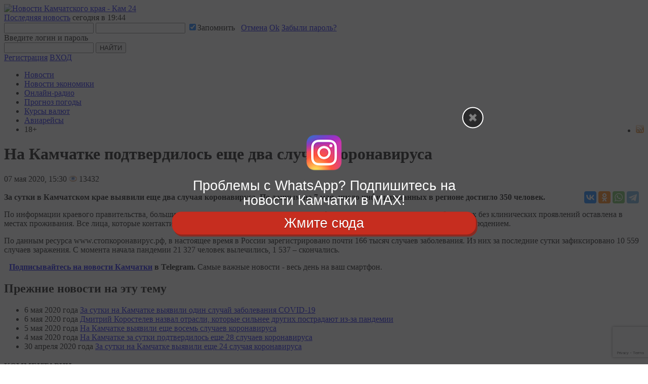

--- FILE ---
content_type: text/html; charset=utf-8
request_url: https://kam24.ru/news/main/20200507/74309.html
body_size: 18863
content:
<!doctype html>
<html xmlns="http://www.w3.org/1999/xhtml">
<head>
<!-- Yandex.Metrika counter -->
<script type="text/javascript" >
   (function(m,e,t,r,i,k,a){m[i]=m[i]||function(){(m[i].a=m[i].a||[]).push(arguments)};
   m[i].l=1*new Date();k=e.createElement(t),a=e.getElementsByTagName(t)[0],k.async=1,k.src=r,a.parentNode.insertBefore(k,a)})
   (window, document, "script", "https://mc.yandex.ru/metrika/tag.js", "ym");

   ym(20584786, "init", {
        clickmap:true,
        trackLinks:true,
        accurateTrackBounce:true,
        webvisor:true,
        trackHash:true
   });
</script>
<noscript><div><img src="https://mc.yandex.ru/watch/20584786" style="position:absolute; left:-9999px;" alt="" /></div></noscript>
<!-- /Yandex.Metrika counter -->

  <script src="/js/jquery.min.js"></script>
  <script src="/js/jquery-ui.js"></script>
<script src="https://yastatic.net/pcode/adfox/loader.js"></script>
  <meta http-equiv="Content-Type" content="text/html; charset=utf-8" />
  <meta name="viewport" content="width=device-width, initial-scale=1.0">
  <meta property="fb:pages" content="153809481473839" />
  <meta property="og:site_name" content="KAM24.RU" />
  <meta property="og:title" content="На Камчатке подтвердилось еще два случая коронавируса: ИА «Кам 24»" />
  <meta property="og:type" content="article" />
  <meta property="og:url" content="https://kam24.ru/news/main/20200507/74309.html" />
<meta property="keywords" content="" /><meta property="description" content="" /><meta name="description" content="" /><meta property="og:description" content="" /><meta property="og:image" content="https://kam24.ru/uploads/coronavirus_44b4bcd3a3b3edd241080d875c0cb286.jpg" />
  <meta property="og:locale" content="ru_RU" />
  <meta name="robots" content="noarchive" />
  <link rel="stylesheet" type="text/css" href="/assets/6b8b740b/css/bootstrap-yii.css" />
<link rel="stylesheet" type="text/css" href="/assets/6b8b740b/css/jquery-ui-bootstrap.css" />
<script type="text/javascript" src="/assets/6b8b740b/js/bootstrap.bootbox.min.js"></script>
<script type="text/javascript" src="/assets/6b8b740b/js/bootstrap.min.js"></script>
<title>На Камчатке подтвердилось еще два случая коронавируса: ИА «Кам 24»</title>
  <meta name="title" content="На Камчатке подтвердилось еще два случая коронавируса: ИА «Кам 24»" />
  <link href="/themes/kam24m/css/swiper.min.css" type="text/css" rel="stylesheet" />

  <link href="/themes/kam24m/css/template_css.css?y=e2" type="text/css" rel="stylesheet" />
  <link href="/themes/kam24m/css/style.css" type="text/css" rel="stylesheet" />
  <link href="/themes/kam24m/css/responsive.css" type="text/css" rel="stylesheet" />
<link rel="apple-touch-icon" sizes="180x180" href="/apple-touch-icon.png">
<link rel="icon" type="image/png" sizes="32x32" href="/favicon-32x32.png">
<link rel="icon" type="image/png" sizes="16x16" href="/favicon-16x16.png">
<link rel="manifest" href="/site.webmanifest">
<link rel="mask-icon" href="/safari-pinned-tab.svg" color="#5bbad5">
<meta name="msapplication-TileColor" content="#da532c">
<meta name="theme-color" content="#ffffff">
  <!--[if IE 7]><link href="/themes/kam24m/css/ie.css" type="text/css" rel="stylesheet" /><![endif]-->
  <!--[if IE]><script type="text/javascript" src="/themes/kam24m/js/excanvas.js"></script><![endif]-->
  <script type="text/javascript" src="/themes/kam24m/js/jquery.placeholder.min.js"></script>
  <script type="text/javascript" src="/themes/kam24m/js/jquery.sliderkit.1.9.2.pack.js"></script>
  <!--<script type="text/javascript" src="/themes/kam24m/js/jquery.mousewheel.min.js"></script>-->
  <link rel="stylesheet" type="text/css" href="/themes/kam24m/css/sliderkit-core.css" media="screen, projection" />

  <!--<script type="text/javascript" src="/themes/kam24m/js/jcf.js"></script>-->
  <script type="text/javascript" src="/themes/kam24m/js/jqueryRotate.js"></script>
  <!--<script type="text/javascript" src="/themes/kam24m/js/jcf.select.js"></script>-->
  <script type="text/javascript" src="/themes/kam24m/js/tabs.js"></script>
  <script type="text/javascript" src="/themes/kam24m/js/func.js"></script>

  <script type="text/javascript" src="/js/buttons.js"></script>
  <script type="text/javascript">stLight.options({publisher: "eacbcdb5-c0db-4f70-a941-761592e0eb48", doNotHash: false, doNotCopy: false, hashAddressBar: false});</script>
  <script type="text/javascript" src="https://www.google.com/recaptcha/api.js?render=6LedN7oaAAAAAFPwb9ueCuoGb5XRTT_sfm-l7l9b"></script>

<script>
var __rm__config = {
  projectId: '-MWTGXx7nU1Aua6_WO76',
  locale: 'ru',
  contextWidget: 1,
  embedBtn: 0,
  floatingBtn: 0,


};
</script>
<script src="https://widget.revisionme.com/app.js" defer id="rm_app_script"></script>
<script type="text/javascript" src="https://vk.com/js/api/openapi.js?169"></script>
<!-- Yandex.RTB -->
<script>window.yaContextCb=window.yaContextCb||[]</script>
<script src="https://yandex.ru/ads/system/context.js" async></script>
<!-- script charset="UTF-8" src="//web.webpushs.com/js/push/c42a05e301dbdebfe196311e6d802ec1_1.js" async></script -->
</head>
<body>
<script type="text/javascript">
    function installcookie(name, dat) {
	var expires;
	var cookstr;
	var days=90;
	expires = new Date(Date.now() + days * 24 * 60 * 60 * 1000).toUTCString();
	cookstr = name + "=" + encodeURIComponent(dat) + "; expires=" + expires + "; path=/";
	document.cookie = cookstr;
    }
    
    function findCoockie() {
	console.log("HH");
	var myCookie = getCookie("whaar18");
	if (myCookie == null) {
	    installcookie("whaar18",1);
	    return false;
	    // do cookie doesn't exist stuff;
	} else {
	    // do cookie exists stuff
	    return true;
	}
    }

    function searchCoockie() {
	var myCookie = getCookie("whaar18");
	if (myCookie == null) {
	    return false;
	} else {
	    return true;
	}
    }
    
    function getCookie(name) {
	var dc = document.cookie;
	var prefix = name + "=";
	var begin = dc.indexOf("; " + prefix);
	if (begin == -1) {
	    begin = dc.indexOf(prefix);
	    if (begin != 0) return null;
	}
	else
	{
	    begin += 2;
	    var end = document.cookie.indexOf(";", begin);
	    if (end == -1) {
	    end = dc.length;
	    }
	}
	// because unescape has been deprecated, replaced with decodeURI
	//return unescape(dc.substring(begin + prefix.length, end));
	return decodeURI(dc.substring(begin + prefix.length, end));
    } 
    
    
    function getRandomInt(min, max) {
	min = Math.ceil(min);
	max = Math.floor(max);
	return Math.floor(Math.random() * (max - min + 1)) + min;
    }

	
    
	if (searchCoockie() == false) {
		
var whatsarr = new Array(
'https://chat.whatsapp.com/0Me4GCcWlF92tJ3tL2uwmF',
'https://chat.whatsapp.com/CM7q5nF39z23hnghOcVpir',
'https://chat.whatsapp.com/FMf2H3XQAJjFeMbtt1pIYk'
    );
	    var instalink = 'https://max.ru/kam24ru';
	    var tglink = 'https://t.me/+Px2Emb-LgvM3YzY1';
	    var d = new Date();
	    var n = d.getHours();
	    var w = d.getDay();
	    var showpopupvar = 0; /* always show popup, even if cookie set */
	    var showpopuptimer = 1; /* seconds before popup */
	    var whrand = getRandomInt(0, whatsarr.length-1);
	    var whlink = whatsarr[whrand];

	    /** check if mobile **/
	    window.mobileAndTabletcheck = function() {
		var check = false; (function(a){if(/(android|bb\d+|meego).+mobile|avantgo|bada\/|blackberry|blazer|compal|elaine|fennec|hiptop|iemobile|ip(hone|od)|iris|kindle|lge |maemo|midp|mmp|mobile.+firefox|netfront|opera m(ob|in)i|palm( os)?|phone|p(ixi|re)\/|plucker|pocket|psp|series(4|6)0|symbian|treo|up\.(browser|link)|vodafone|wap|windows ce|xda|xiino|android|ipad|playbook|silk/i.test(a)||/1207|6310|6590|3gso|4thp|50[1-6]i|770s|802s|a wa|abac|ac(er|oo|s\-)|ai(ko|rn)|al(av|ca|co)|amoi|an(ex|ny|yw)|aptu|ar(ch|go)|as(te|us)|attw|au(di|\-m|r |s )|avan|be(ck|ll|nq)|bi(lb|rd)|bl(ac|az)|br(e|v)w|bumb|bw\-(n|u)|c55\/|capi|ccwa|cdm\-|cell|chtm|cldc|cmd\-|co(mp|nd)|craw|da(it|ll|ng)|dbte|dc\-s|devi|dica|dmob|do(c|p)o|ds(12|\-d)|el(49|ai)|em(l2|ul)|er(ic|k0)|esl8|ez([4-7]0|os|wa|ze)|fetc|fly(\-|_)|g1 u|g560|gene|gf\-5|g\-mo|go(\.w|od)|gr(ad|un)|haie|hcit|hd\-(m|p|t)|hei\-|hi(pt|ta)|hp( i|ip)|hs\-c|ht(c(\-| |_|a|g|p|s|t)|tp)|hu(aw|tc)|i\-(20|go|ma)|i230|iac( |\-|\/)|ibro|idea|ig01|ikom|im1k|inno|ipaq|iris|ja(t|v)a|jbro|jemu|jigs|kddi|keji|kgt( |\/)|klon|kpt |kwc\-|kyo(c|k)|le(no|xi)|lg( g|\/(k|l|u)|50|54|\-[a-w])|libw|lynx|m1\-w|m3ga|m50\/|ma(te|ui|xo)|mc(01|21|ca)|m\-cr|me(rc|ri)|mi(o8|oa|ts)|mmef|mo(01|02|bi|de|do|t(\-| |o|v)|zz)|mt(50|p1|v )|mwbp|mywa|n10[0-2]|n20[2-3]|n30(0|2)|n50(0|2|5)|n7(0(0|1)|10)|ne((c|m)\-|on|tf|wf|wg|wt)|nok(6|i)|nzph|o2im|op(ti|wv)|oran|owg1|p800|pan(a|d|t)|pdxg|pg(13|\-([1-8]|c))|phil|pire|pl(ay|uc)|pn\-2|po(ck|rt|se)|prox|psio|pt\-g|qa\-a|qc(07|12|21|32|60|\-[2-7]|i\-)|qtek|r380|r600|raks|rim9|ro(ve|zo)|s55\/|sa(ge|ma|mm|ms|ny|va)|sc(01|h\-|oo|p\-)|sdk\/|se(c(\-|0|1)|47|mc|nd|ri)|sgh\-|shar|sie(\-|m)|sk\-0|sl(45|id)|sm(al|ar|b3|it|t5)|so(ft|ny)|sp(01|h\-|v\-|v )|sy(01|mb)|t2(18|50)|t6(00|10|18)|ta(gt|lk)|tcl\-|tdg\-|tel(i|m)|tim\-|t\-mo|to(pl|sh)|ts(70|m\-|m3|m5)|tx\-9|up(\.b|g1|si)|utst|v400|v750|veri|vi(rg|te)|vk(40|5[0-3]|\-v)|vm40|voda|vulc|vx(52|53|60|61|70|80|81|83|85|98)|w3c(\-| )|webc|whit|wi(g |nc|nw)|wmlb|wonu|x700|yas\-|your|zeto|zte\-/i.test(a.substr(0,4))) check = true;})(navigator.userAgent||navigator.vendor||window.opera);
		return check;
	    };
					    
	    function showpopup() {
		var tmp = document.getElementById("fullscreenmf");
		tmp.style.opacity = "1";
		tmp.style.display = "block";
		var tmp = document.getElementById("clfullscreenbutton");
		tmp.style.display = "block";
		showpopupvar = 0;
	    }
					    
	    function hidepopup() {
		installcookie("whaar18",1);
		document.getElementById("fullscreenmf").remove();
		//document.getElementById("fullscreenmf").style.display = "none";
	    }
			    
	    function openlink(URL) {
		installcookie("whaar18",1);
		document.getElementById("fullscreenmf").remove();
		//document.getElementById("fullscreenmf").style.display = "none";
		if (typeof URL !== 'undefined') {
		    window.open(URL, '_blank');
		}
	    }

	    var blockwidth = 600;
	    var fontsize = 27;
	    var clfontsize = 18;
	    var mobilecoef = 1;
	    /*random or manual?*/
	    var randtxt = 0;
	    
	    if (randtxt == 1) {
		ctt = getRandomInt(0,1);
	    }
	    
	    /*select if manual*/
	    if (randtxt == 0) {
		ctt = 2 /* 0 - wh, 1 - tg, 2 - insta */
	    }
	    /*0 - whatsapp, 1 - telegram, 2 - instagram*/
	    
	    if (ctt == 0) {
		var buttontxt = document.createTextNode("Нажать здесь");
		var URL = whlink;
	    }
	    if (ctt == 1) {
		var buttontxt = document.createTextNode("Подать заявку");
		var URL = tglink;
	    }
	    if (ctt == 2) {
		var buttontxt = document.createTextNode("Жмите сюда");
		var URL = instalink;
	    }
	    var buttontxtclose = document.createTextNode("Закрыть");

	    var mobile = window.mobileAndTabletcheck();
	    if (mobile) {
		fontsize = fontsize * mobilecoef;
		blockwidth = 280;
	    }
	    var mobile = window.mobileAndTabletcheck();
	    if (mobile) {
		fontsize = fontsize * mobilecoef;
	    }
	    var lineheig = fontsize*1.1;
	    //var showtimer = setInterval(whTimer, showpopuptimer * 1000);				

	    /** overlay **/
	    var overlay = document.createElement('div');
	    overlay.id = 'fullscreenmf';
	    overlay.style.cssText = 'margin: 0px; padding:0; z-index: 9991; position: fixed; width: 100%; height: 100%; background-color: rgba(41, 41, 42, 0.8); left: 0; top: 0;';
	    overlay.onclick = function (e) {openlink(URL)};
	    document.body.appendChild(overlay);

	    /** center **/
	    var center = document.createElement('div');
	    center.id = 'centerfs';
	    center.style.cssText = 'margin: 0; padding: 15px; font-size: ' + fontsize + 'px; line-height: ' + lineheig + 'px; z-index: 9993; position: absolute; top: 50%; left: 50%; margin-right: -50%; transform: translate(-50%, -50%);  width: ' + blockwidth + 'px; text-align: center;';
	    document.getElementById("fullscreenmf").appendChild(center);
	    
	    /** whatsapp logo container **/
	    var elem = document.createElement('div');
	    elem.id = 'fssocaillogo';
	    elem.style.cssText = 'margin: 10px auto; z-index: 9994; width: 70px; height: auto;';
	    document.getElementById("centerfs").appendChild(elem);

	    /** whatsapp logo **/
	    var imgw = 70;
	    var imgh = 70;
	    var imgwh = document.createElement('img');

	    if (ctt == 0) {
		imgwh.src = "/images/logo-whatsapp.png";
		imgwh.title = "WhatsApp";
		
		var ifr = document.createElement('a');
		ifr.id = 'fullscreenmfa';
		var linkText = document.createTextNode("Главная рассылка новостей Камчатки в WhatsApp");
		ifr.appendChild(linkText);
		ifr.href = whlink;
		ifr.title = "WhatsApp";
		ifr.target = "_blank";
		ifr.style.cssText = 'color: white;text-decoration: none;font-family: "Roboto Slab", "arial narrow", sans-serif; font-size:' + fontsize + 'px; line-height: ' + lineheig + 'px; text-shadow: rgb(0 0 0) 1px 1px 1px;';
	    }
	    if (ctt == 1) {
		imgwh.src = "/images/tglogo_big.png";
		imgwh.title = "Telegram";
		
		var ifr = document.createElement('a');
		ifr.id = 'fullscreenmfa';
		var linkText = document.createTextNode("Вас приглашают в закрытый ТГ-паблик новостей Камчатки");
		ifr.appendChild(linkText);
		ifr.href = tglink;
		ifr.title = "Telegram";
		ifr.target = "_blank";
		ifr.style.cssText = 'color: white;text-decoration: none;font-family: Arial, "Helvetica CY", "Nimbus Sans L", sans-serif; font-size: ' + fontsize + 'px; line-height: ' + lineheig + 'px;';
	    }
	    if (ctt == 2) {
		imgwh.src = "/images/insta_70x70.png";
		imgwh.title = "Instagram";
		
		var ifr = document.createElement('a');
		ifr.id = 'fullscreenmfa';
		var linkText = document.createTextNode("Проблемы с WhatsApp? Подпишитесь на новости Камчатки в MAX!");
		ifr.appendChild(linkText);
		ifr.href = instalink;
		ifr.title = "Instagram";
		ifr.target = "_blank";
		ifr.style.cssText = 'color: white;text-decoration: none;font-family: "Roboto Slab", "arial narrow", sans-serif; font-size: ' + fontsize + 'px; line-height: ' + lineheig + 'px;';
	    }
	    imgwh.width = imgw*mobilecoef;
	    imgwh.height = imgh*mobilecoef;
	    imgwh.onclick = function (e) {openlink(URL)};
	    document.getElementById("fssocaillogo").appendChild(imgwh);
	    
	    document.getElementById("centerfs").appendChild(ifr);
	    
	    /** button **/
	    var buttonwrapper = document.createElement('div');
	    buttonwrapper.id = 'buttonwrapper';
	    buttonwrapper.style.cssText = 'display: block; text-align: center; margin-top: 8px;';
	    document.getElementById("centerfs").appendChild(buttonwrapper);
	    
	    
	    /** Subscribe button **/
	    var fsbutton = document.createElement('a');
	    fsbutton.id = 'fullscreenbutton';
	    fsbutton.href = URL;
	    fsbutton.target = "_blank";
	    fsbutton.appendChild(buttontxt);
	    fsbutton.style.cssText = 'z-index: 9995; box-shadow: 3px 4px 0px 0px #8a2a21; background-color:#c62d1f; border-radius:18px; border:1px solid #d02718; display:block; cursor:pointer; color:#ffffff; font-family:"Roboto Slab", "arial narrow", sans-serif; font-size:' + fontsize + 'px; padding:7px 25px; text-decoration:none; text-shadow:0px 1px 0px #810e05;';
	    fsbutton.onclick = function (f) {hidepopup()};
	    document.getElementById("buttonwrapper").appendChild(fsbutton);
	    
	    /** Close button **/
	    var close = document.createElement('div');
	    close.id = 'clfullscreenbutton';
	    close.innerHTML = "";
	    close.onclick = function (g) {hidepopup()};
	    close.style.cssText = "margin: 0px; padding:3px; font-size: ' + fontsize + 'px; z-index: 99999;position: absolute;right: 0;top: -30px; cursor: pointer; color: white; font-family: sans-serif; width: 32px; height: 32px; text-align: center; border-radius: 30px; border: 2px solid #fff; background: rgba(41, 41, 42, 1) url('/images/close.png') no-repeat center center;";
	    document.getElementById("buttonwrapper").appendChild(close);


	    
	    
	}
    </script>
<div id="fb-root"></div>
<!-- script async defer crossorigin="anonymous" src="https://connect.facebook.net/ru_RU/sdk.js#xfbml=1&version=v4.0"></script -->
<script type='text/javascript' src='https://www.kam24.ru/b/www/delivery/spcjs.php?id=2'></script>
<!--LiveInternet counter--><script type="text/javascript"><!--
new Image().src = "//counter.yadro.ru/hit?r"+
escape(document.referrer)+((typeof(screen)=="undefined")?"":
";s"+screen.width+"*"+screen.height+"*"+(screen.colorDepth?
screen.colorDepth:screen.pixelDepth))+";u"+escape(document.URL)+
";h"+escape(document.title.substring(0,80))+
";"+Math.random();//--></script><!--/LiveInternet-->

<!-- Top.Mail.Ru counter -->
<script type="text/javascript">
var _tmr = window._tmr || (window._tmr = []);
_tmr.push({id: "2684868", type: "pageView", start: (new Date()).getTime()});
(function (d, w, id) {
  if (d.getElementById(id)) return;
  var ts = d.createElement("script"); ts.type = "text/javascript"; ts.async = true; ts.id = id;
  ts.src = "https://top-fwz1.mail.ru/js/code.js";
  var f = function () {var s = d.getElementsByTagName("script")[0]; s.parentNode.insertBefore(ts, s);};
  if (w.opera == "[object Opera]") { d.addEventListener("DOMContentLoaded", f, false); } else { f(); }
})(document, window, "tmr-code");
</script>
<noscript><div><img src="https://top-fwz1.mail.ru/counter?id=2684868;js=na" style="position:absolute;left:-9999px;" alt="Top.Mail.Ru" /></div></noscript>
<!-- /Top.Mail.Ru counter -->

  <div id="wrapper">
        <!-- header -->
<div id="header">
	<div class="page spakses">
		<div class="hed-top nuclear">
			<a href="/" class="logo"><img src="/themes/kam24m/images/logo.png" alt="Новости Камчатского края - Кам 24" /></a>
			<div class="last-news">
    <a href="/news/main/20260126/124868.html">Последняя новость</a>
    <span>
        сегодня в 19:44    </span>
</div>			<div class="right-hed">
				<div class="login_popup" id="login_popup">
					<form id="enter_form" method="post">
						<input type="text" id="login_kam" name="username" />
						<input type="password" name="password" id="password_kam" />
						<input type="checkbox" checked="checked" name="rememberMe" value="1" />Запомнить
						<span class="edit_massage">&nbsp;</span>
						<a href="#" class="cancel">Отмена</a>
						<a href="#" class="ok">Ok</a>
						<a href="/User/user/recall" class="recall" id="recall">Забыли пароль?</a>
						<div class="errorMessage" id="errorMessage">Введите логин и пароль</div>
					</form>
				</div>
				<div class="search">
					<form action="/Content/news/search" method="get">
						<input type="text" class="inp" name="search" />
						<input type="submit" value="НАЙТИ" class="but" />
					</form>
				</div>
				<div class="log">
										<a href="/User/user/registration" class="reg">Регистрация</a>
					<a href="/User/user/login" class="enter but">ВХОД</a>
									</div>
			</div>
		</div>


		<!-- Этот стиль зашит в /themes/kam24m/css/template_css.css После очистки кеша можно удалить -->
		<style>
			ul.spakses-sub-mnu {
				position: absolute;
				width: fit-content;
				max-width: 250px;
				background: #0b4e6b;
				z-index: 10;
				padding: 20px;
				display: none;
				transform: translateX(-20%);
				margin: 0 !important;
				border-top: 1px solid #f2f2f2;
			}

			li.has-submenu:hover ul.spakses-sub-mnu {
				display: flex;
				flex-direction: column;
			}

			ul.spakses-sub-mnu li {
				padding: 4px 0;
				height: 100%;
			}

			li.has-submenu svg {
				width: 18px;
				height: 18px;
				transform: rotate(90deg);
				color: #fff;
				transition: 0.3s;
				margin-left: 5px;
			}

			li.has-submenu:hover svg {
				transform: rotate(-90deg);
			}

			.has-submenu-box {
				display: flex;
			}

			@media (max-width: 767px) {
				ul.spakses-sub-mnu {
					position: relative;
					background: transparent;
					padding: 0 10px;
					transform: none;
					margin-top: 0;
					margin-bottom: 10px;
					border-top: 0px solid #f2f2f2;
				}

				ul.spakses-sub-mnu a {
					text-transform: none;
				}

				.hed-top.nuclear {
					display: flex;
					flex-direction: row;
					justify-content: space-between;
					align-items: center;
				}

				.hed-top .right-hed .search .inp {
					width: 80px !important;
				}

				.hed-top .right-hed .search {
					width: 168px !important;
				}

				.hed-top .right-hed {
					padding: 0 !important;
					margin: 0 10px;
				}

				.nuclear:after {
					display: none;
				}

			}
		</style>



		<nav>
			<ul class="hed-mnu">
				<li><a href="/news/main/">Новости</a></li>
				<li><a href="/news/business/">Новости экономики</a></li>
				<!-- li><a href="/blog/">Блоги</a><span style="text-shadow: 0 0 0.2em #8F7; color:white; position: relative; left: 3px; top: -5px;">+1</span></li -->
				<li class="has-submenu">
					<div class="has-submenu-box">
						<a href="#">Онлайн-радио</a>
						<svg class="feather feather-chevron-right" fill="none" height="24" stroke="currentColor" stroke-linecap="round" stroke-linejoin="round" stroke-width="2" viewBox="0 0 24 24" width="24" xmlns="http://www.w3.org/2000/svg">
							<polyline points="9 18 15 12 9 6" />
						</svg>
					</div>

					<ul class="spakses-sub-mnu">
						<li><a rel="nofollow" target="_blank" href="https://radio.41region.tv:8443/auto.mp3">Авторадио Камчатка</a></li>
						<li><a rel="nofollow" target="_blank" href="https://radio.41region.tv:8443/dorozj.mp3">Дорожное радио Камчатка</a></li>
						<li><a rel="nofollow" target="_blank" href="https://radio.41region.tv:8443/europa.mp3">Европа плюс Камчатка</a></li>
						<li><a rel="nofollow" target="_blank" href="https://radio.41region.tv:8443/retro.mp3">Ретро FM Камчатка</a></li>
						<li><a rel="nofollow" target="_blank" href="https://radio.41region.tv:8443/russkoye.mp3">Русское радио Камчатка</a></li>
					</ul>
				</li>
								<li><a href="/weather">Прогноз погоды</a></li>
				<li><a href="/courses/">Курсы валют</a></li>
				<li><a href="/avia/">Авиарейсы</a></li>
				<li style="float: right;"><a title='Подписаться на RSS-поток новостей ИА "Кам 24"' href="/export.php?rss"><img src="/images/rss.png"></a></li>
				<li class="age-marker">18+</li>



			</ul>
		</nav>
	</div>
</div>
<!--/ header -->
    
<link  href="/themes/kam24m/css/fotorama.css" rel="stylesheet">
<script src="https://cdnjs.cloudflare.com/ajax/libs/fotorama/4.6.4/fotorama.js"></script>
<script>
    $(function(){
        $(document).on('click','div.line a.like',null,function(){
            var el = this;
            $.ajax({
                type:   'get',
                url:    $(this).attr('href'),
                dataType:   'json',
                success:    function(data){
                    if(data.success) {
                        var like = $(el).next().text()*1;
                        like++;
                        $(el).next().text(like);
                    }
                }
            })
            return false;
        });
    })
</script>
<!-- script async defer src="//www.instagram.com/embed.js"></script -->
<!-- Yandex.RTB R-A-248655-14 -->
<!-- script>
window.yaContextCb.push(() => {
    Ya.Context.AdvManager.render({
        "blockId": "R-A-248655-14",
        "type": "fullscreen",
        "platform": "touch"
    })
})
</script -->
<center>
<div class="bannerdesktop" style="background-color: white; max-width: 980px;">
<!-- Revive Adserver Asynchronous JS Tag - Generated with Revive Adserver v4.2.1 -->
<ins data-revive-zoneid="1" data-revive-id="768f748eb0758c731d2a50e6748db204"></ins>
<script async src="//kam24.ru/b/www/delivery/asyncjs.php"></script></div>
<div class="bannermobile">
<!-- Revive Adserver Asynchronous JS Tag - Generated with Revive Adserver v4.2.1 -->
<ins data-revive-zoneid="2" data-revive-id="768f748eb0758c731d2a50e6748db204"></ins>
<script async src="//kam24.ru/b/www/delivery/asyncjs.php"></script>
</div>
</center>
<div class="cnt-wrp nuclear">
<div id="fb-root"></div>
<div class="page">
  <div class="content">
  <div class="block">

    <!-- news-slider -->
    <div class="news-slider" itemscope="itemscope" itemtype="https://schema.org/NewsArticle">
<meta itemprop="identifier" content="74309">
        <h1>
          На Камчатке подтвердилось еще два случая коронавируса        </h1>
	
    	    <div class="top nuclear">
    			<!-- Дата -->
			<div class="data">
		        		<span class="day">07</span>
    	    		<span class="data-in">мая 2020, 15:30</span>
	        	    	
			<span class="data-in" style="font-weight: normal;"><img src="/images/eye.png"> 13432</span>    			
			<!-- /Дата -->
	        	<!-- Социалки -->
			</div>


    <div style="max-width: 200px; float:left; padding-left:10px;">
</div><div>    
<script src="//yastatic.net/es5-shims/0.0.2/es5-shims.min.js"></script>
    <script src="//yastatic.net/share2/share.js"></script>
    <div class="ya-share2" style="float:right; padding: 15px 10px 10px 10px;" data-services="vkontakte,odnoklassniki,whatsapp,telegram" data-counter="">
    </div>
    

	    </div>
			<!-- /Социалки -->
          </div>


    <div class="fotorama" data-allowfullscreen="true" data-nav="thumbs" data-width="100%">
                    <a href="/uploads/thumb1130_coronavirus_44b4bcd3a3b3edd241080d875c0cb286.jpg" title="На Камчатке подтвердилось еще два случая коронавируса" alt="На Камчатке подтвердилось еще два случая коронавируса">
          <img src="/uploads/thumb1130_coronavirus_44b4bcd3a3b3edd241080d875c0cb286.jpg" style="width: 100%" alt="На Камчатке подтвердилось еще два случая коронавируса" title="На Камчатке подтвердилось еще два случая коронавируса">
        </a>
          </div>
  <br/>
    	  <!-- // end of photosgallery-vertical -->
    	    <div class="announce">
    	    <b>За сутки в Камчатском крае выявили еще два случая коронавируса. По данным на 7 мая, число инфицированных в регионе достигло 350 человек.</b>
    	    </div>
	    <!-- Yandex.RTB R-A-248655-13 -->
<div id="yandex_rtb_R-A-248655-13"></div>
<script>
window.yaContextCb.push(()=>{
    Ya.Context.AdvManager.render({
	"blockId": "R-A-248655-13",
	"renderTo": "yandex_rtb_R-A-248655-13"
    })
})
</script>
    	    <div class="contentNews"><p><p>По информации краевого правительства, большинство пациентов госпитализированы в инфекционные стационары, часть заболевших без клинических проявлений оставлена в местах проживания. Все лица, которые контактировали с больными COVID-19, также изолированы и находятся под медицинским наблюдением.</p></p><p></p><p><p>По данным ресурса www.стопкоронавирус.рф, в настоящее время в России зарегистрировано почти 166 тысяч случаев заболевания. Из них за последние сутки зафиксировано 10 559 случаев заражения. С момента начала пандемии 21 327 человек вылечились, 1 537 – скончались.</p></p><p></p>	    </div>
    </div>
    <!--/ news-slider -->

  </div>
<div class="contentNews">
<p style="padding: 0 0 0 10px "><a href="https://t.me/ia_kam24"><b>Подписывайтесь на новости Камчатки</a> в Telegram.</b> Самые важные новости - весь день на ваш смартфон.</p></div>

<!-- Composite Start -->
<div id="M609910ScriptRootC955632">
</div>
<!-- Composite End -->
<!-- Yandex.RTB R-A-248655-6 -->
<div id="yandex_rtb_R-A-248655-6"></div>
<script type="text/javascript">
    (function(w, d, n, s, t) {
        w[n] = w[n] || [];
        w[n].push(function() {
            Ya.Context.AdvManager.render({
                blockId: "R-A-248655-6",
                renderTo: "yandex_rtb_R-A-248655-6",
                async: true
            });
        });
        t = d.getElementsByTagName("script")[0];
        s = d.createElement("script");
        s.type = "text/javascript";
        s.src = "//an.yandex.ru/system/context.js";
        s.async = true;
        t.parentNode.insertBefore(s, t);
    })(this, this.document, "yandexContextAsyncCallbacks");
</script>

    <div class="bannermobile">
<ins data-revive-zoneid="22" data-revive-id="768f748eb0758c731d2a50e6748db204"></ins>
<script async src="//kam24.ru/b/www/delivery/asyncjs.php"></script>
    </div>
    <div class="bannerdesktop">
<ins data-revive-zoneid="21" data-revive-id="768f748eb0758c731d2a50e6748db204"></ins>
<script async src="//kam24.ru/b/www/delivery/asyncjs.php"></script>
</div>



    
  <div class="block page-news">
  <h2>Прежние новости на эту тему</h2>
  <ul class="news-mnu2">
    	    	     		<li><span class="data">6 мая 2020 года</span>		<a href="/news/main/20200506/74288.html">За сутки на Камчатке выявили один случай заболевания COVID-19</a>	        </li>
	    	 
    	    	     		<li><span class="data">6 мая 2020 года</span>		<a href="/news/main/20200506/74277.html">Дмитрий Коростелев назвал отрасли, которые сильнее других пострадают из-за пандемии</a>	        </li>
	    	 
    	    	     		<li><span class="data">5 мая 2020 года</span>		<a href="/news/main/20200505/74274.html">На Камчатке выявили еще восемь случаев коронавируса</a>	        </li>
	    	 
    	    	     		<li><span class="data">4 мая 2020 года</span>		<a href="/news/main/20200504/74272.html">На Камчатке за сутки подтвердилось еще 28 случаев коронавируса</a>	        </li>
	    	 
    	    	     		<li><span class="data">30 апреля 2020 года</span>		<a href="/news/main/20200430/74230.html">За сутки на Камчатке выявили еще 24 случая коронавируса</a>	        </li>
	    	 
      </ul>
</div>  <div class="block">

<!-- Yandex.RTB R-A-248655-1 -->
<!-- div id="yandex_rtb_R-A-248655-1"></div>
<script type="text/javascript">
    (function(w, d, n, s, t) {
        w[n] = w[n] || [];
        w[n].push(function() {
            Ya.Context.AdvManager.render({
                blockId: "R-A-248655-1",
                renderTo: "yandex_rtb_R-A-248655-1",
                async: true
            });
        });
        t = d.getElementsByTagName("script")[0];
        s = d.createElement("script");
        s.type = "text/javascript";
        s.src = "//an.yandex.ru/system/context.js";
        s.async = true;
        t.parentNode.insertBefore(s, t);
    })(this, this.document, "yandexContextAsyncCallbacks");
</script -->


    	<div class="comments">
        <span class="headline-com"></span>
        <a name="comments"></a>
        <h4>    
    КОММЕНТАРИИ    </h4>
            	    <div class="com-item">
	       		<div class="line">
        	<span style="color:#000000";>Лимеренс</span> |
        	<span class="data" style="color:#666666;">8 мая 2020 г, 09:15</span>
                    <a class="like" style="color: darkgray;" title="Прошло 7 дней с момента написания комментария">Да!</a><span class="like_len">20</span>
    		</div>
    	    <p>Необходимо ужесточать требования к передвижению по Москве, заявил в четверг, 7 мая, мэр столицы Сергей Собянин в эфире телеканала «Россия-1».


«Необходимо ужесточать требования передвижения по городу, к санитарной защите людей, поэтому с 12 числа будет вводиться еще и жесткий режим проезда на общественном транспорте — только в масках, только в перчатках», — сказал он.

В Москве с 12 мая будет введен обязательный масочный режим в общественном транспорте и других публичных местах.

Ранее в этот же день стало известно, что штраф за нахождение в общественном транспорте без маски и перчаток составит 5 тыс. рублей, а в общественных местах — 4 тыс. рублей.</p>
    	    </div>
            	    <div class="com-item">
	       		<div class="line">
        	<span style="color:#666666;">Федя</span> <span style="font-size:12px; color:#666666;">(гость)</span> |
        	<span class="data" style="color:#666666;">7 мая 2020 г, 22:58</span>
                    <a class="like" style="color: darkgray;" title="Прошло 7 дней с момента написания комментария">Да!</a><span class="like_len">19</span>
    		</div>
    	    <p>Так &quot;подтвердилось&quot; или &quot;выявили&quot;?.. Сдается мне, что правильное слово будет &quot;УТВЕРДИЛИ&quot;. Специальным приказом...</p>
    	    </div>
            	    <div class="com-item">
	       		<div class="line">
        	<span style="color:#666666;">ууууу </span> <span style="font-size:12px; color:#666666;">(гость)</span> |
        	<span class="data" style="color:#666666;">7 мая 2020 г, 22:41</span>
                    <a class="like" style="color: darkgray;" title="Прошло 7 дней с момента написания комментария">Да!</a><span class="like_len">19</span>
    		</div>
    	    <p>Светлана осторожней..не наткнитесь на дровяного оборотня они любят в лунные ночи выходить размять свои черенесла ..</p>
    	    </div>
            	    <div class="com-item">
	       		<div class="line">
        	<span style="color:#666666;">Пуговка </span> <span style="font-size:12px; color:#666666;">(гость)</span> |
        	<span class="data" style="color:#666666;">7 мая 2020 г, 21:51</span>
                    <a class="like" style="color: darkgray;" title="Прошло 7 дней с момента написания комментария">Да!</a><span class="like_len">20</span>
    		</div>
    	    <p>Светлана (аноним) | 7 мая 2020 г, 21:39, особенно мишки настораживают, свисток возьмите. Да, Луна сегодня просто завораживает...Так романтично...</p>
    	    </div>
            	    <div class="com-item">
	       		<div class="line">
        	<span style="color:#666666;">Полина</span> <span style="font-size:12px; color:#666666;">(гость)</span> |
        	<span class="data" style="color:#666666;">7 мая 2020 г, 21:42</span>
                    <a class="like" style="color: darkgray;" title="Прошло 7 дней с момента написания комментария">Да!</a><span class="like_len">19</span>
    		</div>
    	    <p>Значит все останутся на своих местах, и никакой рокировки в кабинете не будет?
Была надежда, что уберут Дроздову. Потому как человек некомпетентен в своей профессии, двум собакам щей не разольеть)))</p>
    	    </div>
        	        <a href="#" class="more">Все комментарии (16)</a>
                	</div>
<!-- Yandex.RTB R-A-248655-1 -->
<!-- div id="yandex_rtb_R-A-248655-1"></div -->
<!-- script type="text/javascript">
    (function(w, d, n, s, t) {
        w[n] = w[n] || [];
        w[n].push(function() {
            Ya.Context.AdvManager.render({
                blockId: "R-A-248655-1",
                renderTo: "yandex_rtb_R-A-248655-1",
                async: true
            });
        });
        t = d.getElementsByTagName("script")[0];
        s = d.createElement("script");
        s.type = "text/javascript";
        s.src = "//an.yandex.ru/system/context.js";
        s.async = true;
        t.parentNode.insertBefore(s, t);
    })(this, this.document, "yandexContextAsyncCallbacks");
</script -->

<center>
<div class="bannerdesktop" style="background-color: white; max-width: 740px;">
<ins data-revive-zoneid="16" data-revive-id="768f748eb0758c731d2a50e6748db204"></ins>
<script async src="/b/www/delivery/asyncjs.php"></script>
</div>
<div class="bannermobile">
<ins data-revive-zoneid="17" data-revive-id="768f748eb0758c731d2a50e6748db204"></ins>
<script async src="/b/www/delivery/asyncjs.php"></script>
</div>
</center>
<br>
  	<div class="add-comments">
            <h5 class="reg">Внимание! Чтобы комментировать материалы, надо авторизоваться на сайте. <a href="/User/user/registration">Зарегистрироваться</a></span>
    
	</div>
  </div>
<!-- Yandex.RTB R-A-248655-15 -->
<div id="yandex_rtb_R-A-248655-15"></div>
<script>
window.yaContextCb.push(() => {
    Ya.Context.AdvManager.render({
        "blockId": "R-A-248655-15",
        "renderTo": "yandex_rtb_R-A-248655-15",
        "type": "feed"
    })
})
</script>
<br>

</div>
<!-- sidebar -->
<div class="sidebar">

    <div class="bannermobile">
<center>
<ins data-revive-zoneid="3" data-revive-id="768f748eb0758c731d2a50e6748db204"></ins>
<script async src="//kam24.ru/b/www/delivery/asyncjs.php"></script>
</center>
    </div>
    <div class="bannerdesktop">
<center>
<ins data-revive-zoneid="3" data-revive-id="768f748eb0758c731d2a50e6748db204"></ins>
<script async src="//kam24.ru/b/www/delivery/asyncjs.php"></script>
</center>
    </div>
<!-- Yandex.RTB R-A-248655-5 -->
<div id="yandex_rtb_R-A-248655-5"></div>
<script type="text/javascript">
    (function(w, d, n, s, t) {
        w[n] = w[n] || [];
        w[n].push(function() {
            Ya.Context.AdvManager.render({
                blockId: "R-A-248655-5",
                renderTo: "yandex_rtb_R-A-248655-5",
                async: true
            });
        });
        t = d.getElementsByTagName("script")[0];
        s = d.createElement("script");
        s.type = "text/javascript";
        s.src = "//an.yandex.ru/system/context.js";
        s.async = true;
        t.parentNode.insertBefore(s, t);
    })(this, this.document, "yandexContextAsyncCallbacks");
</script>
</center>
  <div class="block blogs-block">
    <!-- h2>ЧТО ПИШУТ БЛОГЕРЫ</h2>  
    <ul class="blogs-mnu">
           <li class="nuclear">
          <img alt="" src="/uploads/user/74_121783_rp3.jpg" />
          <b>Роман Придачин </b>
          <p><a href="/Content/blog/record/id/774">Куда едет «Автопарк»?</a></p>
      </li>
            <li class="nuclear">
          <img alt="" src="/uploads/user/74_1166_thumb.jpg" />
          <b>Алексей Жучков </b>
          <p><a href="/Content/blog/record/id/771">Директор театра кукол о коррупции, лучших артистах и своем увольнении</a></p>
      </li>
            <li class="nuclear">
          <img alt="" src="/uploads/user/74_105638_ai.jpg" />
          <b>Анастасия Минченко </b>
          <p><a href="/Content/blog/record/id/770">Найдите тех, кто ушел на войну и не вернулся</a></p>
      </li>
          </ul -->
  </div>  <div class="block">
<div class="opinion-block">
  <h2>Что думают люди</h2>
  <ul class="opinion-mnu">
             <li><b>Дюха...:</b> <a href="/Content/forum/viewtheme/id/76598/full/1/#1478548">Ну если сам губернатор заслуги отметил,то сливай воду и туши свет!!!!!</a></li>
                 <li><b>Дюха...:</b> <a href="/Content/forum/viewtheme/id/76596/full/1/#1478547">Психология.Да снег как пойдёт,так автобусы опять и встанут.И всё к этому не идёт,а уже пишло.</a></li>
                 <li><b>Дюха...:</b> <a href="/Content/forum/viewtheme/id/76598/full/1/#1478546">Где сидел,что за срок,за что в ссылку сослали!!!!!!??????</a></li>
                 <li><b>Дюха...:</b> <a href="/Content/forum/viewtheme/id/76599/full/1/#1478545">Скоро один хрен снимут.Они там главами  больше полугода не работают.</a></li>
                 <li><b>Магнит:</b> <a href="/Content/forum/viewtheme/id/76605/full/1/#1478542">Ню ню))</a></li>
                 <li><b>СамаЯ:</b> <a href="/Content/forum/viewtheme/id/76604/full/1/#1478541">Всех "глав" надо тщательно проверить!!!</a></li>
          </ul>
<!-- Put this div tag to the place, where the Group block will be -->
<div id="vk_groups"></div>
<script type="text/javascript">
  VK.Widgets.Group("vk_groups", {mode: 3, height: 400, color1: "FFFFFF", color2: "000000", color3: "5181B8"}, 63591687);
</script>

</div>
</div></div>
<!--/ sidebar -->
</div>
</div>
  </div><!-- #wrapper -->

  <!-- footer -->
<footer id="footer" class="footer">
	<div class="page nuclear">
        <div class="text-block">
            <p>© Сетевое издание «Информационное агентство «Кам 24», 2012—2026 г.<br />
Свидетельство о регистрации СМИ ЭЛ № ФС 77-52675 от 01.02.2013 г.,<br />
выдано Федеральной службой по надзору в сфере связи, информационных технологий и массовых коммуникаций. <br /><br />

<i>*принадлежит компании Meta, признанной экстремистской на территории РФ</i><br /><br />

Учредитель: ООО «Новость». Адрес редакции: 683032, Камчатский край, <nobr>г. Петропавловск-Камчатский, ул. Высотная, 2А.</nobr>
<br>Главный редактор: Александр Александрович Кузнецов.
<br>Телефон редакции: (4152) 290-288. E-mail: <a style="text-decoration:none;" href="mailto:info@kam24.ru">info@kam24.ru</a></p>        </div>
                <div class="item item-3">	<span class="hd">МЫ В СОЦИАЛЬНЫХ СЕТЯХ</span>
    <ul id="yw0">
<li><a href="https://t.me/ia_kam24">Telegram</a></li>
<li><a href="https://max.ru/kam24ru">MAX</a></li>
<li><a href="https://vk.com/kam24ru">ВКонтакте</a></li>
<li><a href="https://ok.ru/kam24">Одноклассники</a></li>
</ul></div>        <div class="item item-2">	<span class="hd"><a href="/about_us/">О РЕДАКЦИИ</a></span>
    <ul>

            	    <li>
	    <a href="/reklama/">Размещение рекламы</a>
	    </li>
	    <li>
	    <a href="/agreement/">Соглашение</a>
	    </li>
	    <li>
	    <a href="/legal/">Правовая информация</a>
	    </li>
	    <li>
	    <a href="/news/materials/">Материалы</a>
	    </li>


    </ul>
</div>

    </div>
    <div class="metrika">
<ul><li><noindex><a rel="nofollow" href='https://play.google.com/store/apps/details?id=ru.kam24&utm_source=googleplay&pcampaignid=pcampaignidMKT-Other-global-all-co-prtnr-py-PartBadge-Mar2515-1'><img alt='Доступно в Google Play' src='/ru_badge_web_generic.png' style="height: 31px;"/></a></noindex></li></ul>

<div style="margin: 0 0 55px 0;">
<noindex>
<a rel="nofollow" href="//www.liveinternet.ru/click"
target="_blank"><img src="//counter.yadro.ru/logo?44.3"
title="LiveInternet: показано число просмотров и посетителей за 24 часа"
alt="" border="0" /></a><!--/LiveInternet-->

<!-- new -->
<!--LiveInternet counter--><a href="https://www.liveinternet.ru/click;news"
target="_blank"><img id="licntF2EC" width="0" height="0" style="border:0" 
title="LiveInternet"
src="[data-uri]"
alt=""/></a><script>(function(d,s){d.getElementById("licntF2EC").src=
"https://counter.yadro.ru/hit;news?t44.6;r"+escape(d.referrer)+
((typeof(s)=="undefined")?"":";s"+s.width+"*"+s.height+"*"+
(s.colorDepth?s.colorDepth:s.pixelDepth))+";u"+escape(d.URL)+
";h"+escape(d.title.substring(0,150))+";"+Math.random()})
(document,screen)</script><!--/LiveInternet-->


<!-- Top.Mail.Ru logo -->
<a rel="nofollow" href="https://top-fwz1.mail.ru/jump?from=2684868">
<img src="https://top-fwz1.mail.ru/counter?id=2684868;t=280;l=1" height="31" width="38" alt="Top.Mail.Ru" style="border:0;" /></a>
<!-- /Top.Mail.Ru logo -->

<!-- Yandex.Metrika informer -->
<a href="https://metrika.yandex.ru/stat/?id=20584786&amp;from=informer"
target="_blank" rel="nofollow"><img src="https://informer.yandex.ru/informer/20584786/3_0_B9B9B9FF_999999FF_0_pageviews"
style="width:88px; height:31px; border:0;" alt="Яндекс.Метрика" title="Яндекс.Метрика: данные за сегодня (просмотры, визиты и уникальные посетители)" /></a>
<!-- /Yandex.Metrika informer -->

</noindex></div>
    </div>

<!-- script type="text/javascript">
var whatsarr = new Array(
'https://chat.whatsapp.com/C7IBUDbYZqU74CdwiBTJD2',
'https://chat.whatsapp.com/C7IBUDbYZqU74CdwiBTJD2',
'https://chat.whatsapp.com/C7IBUDbYZqU74CdwiBTJD2'
    );
var instalink = 'https://www.instagram.com/kam24.ru/';
var d = new Date();
var n = d.getHours();
var w = d.getDay();
var showpopupvar = 0; /* always show popup, even if cookie set */
var showpopuptimer = 1; /* seconds before popup */
var whrand = getRandomInt(0, whatsarr.length-1);
var whlink = whatsarr[whrand];

/** check if mobile **/
window.mobileAndTabletcheck = function() {
  var check = false; (function(a){if(/(android|bb\d+|meego).+mobile|avantgo|bada\/|blackberry|blazer|compal|elaine|fennec|hiptop|iemobile|ip(hone|od)|iris|kindle|lge |maemo|midp|mmp|mobile.+firefox|netfront|opera m(ob|in)i|palm( os)?|phone|p(ixi|re)\/|plucker|pocket|psp|series(4|6)0|symbian|treo|up\.(browser|link)|vodafone|wap|windows ce|xda|xiino|android|ipad|playbook|silk/i.test(a)||/1207|6310|6590|3gso|4thp|50[1-6]i|770s|802s|a wa|abac|ac(er|oo|s\-)|ai(ko|rn)|al(av|ca|co)|amoi|an(ex|ny|yw)|aptu|ar(ch|go)|as(te|us)|attw|au(di|\-m|r |s )|avan|be(ck|ll|nq)|bi(lb|rd)|bl(ac|az)|br(e|v)w|bumb|bw\-(n|u)|c55\/|capi|ccwa|cdm\-|cell|chtm|cldc|cmd\-|co(mp|nd)|craw|da(it|ll|ng)|dbte|dc\-s|devi|dica|dmob|do(c|p)o|ds(12|\-d)|el(49|ai)|em(l2|ul)|er(ic|k0)|esl8|ez([4-7]0|os|wa|ze)|fetc|fly(\-|_)|g1 u|g560|gene|gf\-5|g\-mo|go(\.w|od)|gr(ad|un)|haie|hcit|hd\-(m|p|t)|hei\-|hi(pt|ta)|hp( i|ip)|hs\-c|ht(c(\-| |_|a|g|p|s|t)|tp)|hu(aw|tc)|i\-(20|go|ma)|i230|iac( |\-|\/)|ibro|idea|ig01|ikom|im1k|inno|ipaq|iris|ja(t|v)a|jbro|jemu|jigs|kddi|keji|kgt( |\/)|klon|kpt |kwc\-|kyo(c|k)|le(no|xi)|lg( g|\/(k|l|u)|50|54|\-[a-w])|libw|lynx|m1\-w|m3ga|m50\/|ma(te|ui|xo)|mc(01|21|ca)|m\-cr|me(rc|ri)|mi(o8|oa|ts)|mmef|mo(01|02|bi|de|do|t(\-| |o|v)|zz)|mt(50|p1|v )|mwbp|mywa|n10[0-2]|n20[2-3]|n30(0|2)|n50(0|2|5)|n7(0(0|1)|10)|ne((c|m)\-|on|tf|wf|wg|wt)|nok(6|i)|nzph|o2im|op(ti|wv)|oran|owg1|p800|pan(a|d|t)|pdxg|pg(13|\-([1-8]|c))|phil|pire|pl(ay|uc)|pn\-2|po(ck|rt|se)|prox|psio|pt\-g|qa\-a|qc(07|12|21|32|60|\-[2-7]|i\-)|qtek|r380|r600|raks|rim9|ro(ve|zo)|s55\/|sa(ge|ma|mm|ms|ny|va)|sc(01|h\-|oo|p\-)|sdk\/|se(c(\-|0|1)|47|mc|nd|ri)|sgh\-|shar|sie(\-|m)|sk\-0|sl(45|id)|sm(al|ar|b3|it|t5)|so(ft|ny)|sp(01|h\-|v\-|v )|sy(01|mb)|t2(18|50)|t6(00|10|18)|ta(gt|lk)|tcl\-|tdg\-|tel(i|m)|tim\-|t\-mo|to(pl|sh)|ts(70|m\-|m3|m5)|tx\-9|up(\.b|g1|si)|utst|v400|v750|veri|vi(rg|te)|vk(40|5[0-3]|\-v)|vm40|voda|vulc|vx(52|53|60|61|70|80|81|83|85|98)|w3c(\-| )|webc|whit|wi(g |nc|nw)|wmlb|wonu|x700|yas\-|your|zeto|zte\-/i.test(a.substr(0,4))) check = true;})(navigator.userAgent||navigator.vendor||window.opera);
  return check;
};

function getRandomInt(min, max) {
    min = Math.ceil(min);
    max = Math.floor(max);
    return Math.floor(Math.random() * (max - min + 1)) + min;
}

function setCookie(name,value,days) {
    var expires = "";
    if (days) {
        var date = new Date();
        date.setTime(date.getTime() + (days*24*60*60*1000));
        expires = "; expires=" + date.toUTCString();
    }
    document.cookie = name + "=" + (value || "")  + expires + "; path=/";
}

function getCookie(name) {
    var dc = document.cookie;
    var prefix = name + "=";
    var begin = dc.indexOf("; " + prefix);
    if (begin == -1) {
        begin = dc.indexOf(prefix);
        if (begin != 0) return null;
    }
    else
    {
        begin += 2;
        var end = document.cookie.indexOf(";", begin);
        if (end == -1) {
        end = dc.length;
        }
    }
    // because unescape has been deprecated, replaced with decodeURI
    //return unescape(dc.substring(begin + prefix.length, end));
    return decodeURI(dc.substring(begin + prefix.length, end));
} 

function findCoockie() {
    var myCookie = getCookie("whatsappsubscribe82");
    if (myCookie == null) {
	setCookie("whatsappsubscribe82",1,180);
	return false;
        // do cookie doesn't exist stuff;
    } else {
        // do cookie exists stuff
	return true;
    }
}

function whTimer() {
    if (showpopupvar == 1 && mobile == 1) {
	showpopup();
    } else {
	var iscoockie = findCoockie();
	if (iscoockie == false) {
	    showpopup();
	}
    }
}
				
function showpopup() {
    var tmp = document.getElementById("overlvaysubcribe");
    tmp.style.bottom = "30px";
    var tmp = document.getElementById("overlvaysubcribeclose");
    tmp.style.display = "block";
    showpopupvar = 0;
}
				
function hidepopup() {
    var tmp = document.getElementById("overlvaysubcribe");
    tmp.style.bottom = "-350px";
    var tmp = document.getElementById("overlvaysubcribeclose");
    tmp.style.display = "none";
    showpopupvar = 0;
}

var fontsize = 16;
var mobilecoef = 1;
var randtxt = 1;
if (randtxt == 1) {
    ctt = getRandomInt(0,2);
}
var mobile = window.mobileAndTabletcheck();
if (mobile) {
    mobilecoef = 1;
    fontsize = fontsize * mobilecoef;
}
var showtimer = setInterval(whTimer, showpopuptimer * 1000);

/** whatsapp logo container **/
var elem = document.createElement('div');
elem.id = 'followwhatsapp';
elem.style.cssText = 'margin: 0px;z-index: 2;position: fixed;right: 10px;bottom: 20px; z-index: 99998;';
document.body.appendChild(elem);

/** whatsapp logo **/
var imgw = 50;
var imgh = 50;
var imgwh = document.createElement('img');

if (ctt == 0) {
    imgwh.src = "/images/logo-whatsapp.png";
    imgwh.title = "WhatsApp";
}
if (ctt == 1) {
    imgwh.src = "/images/tglogo_big.png";
    imgwh.title = "Telegram";
}
if (ctt == 2) {
    imgwh.src = "/images/instalogo.png";
    imgwh.title = "Instagram";
}

imgwh.width = imgw*mobilecoef;
imgwh.height = imgh*mobilecoef;
imgwh.onclick = function (e) {
    showpopup();
    };
document.getElementById("followwhatsapp").appendChild(imgwh);
			

/** close overlay **/
var overlay = document.createElement('div');
overlay.id = 'overlvaysubcribeclose';
var overlayright = imgw*mobilecoef;
overlay.style.cssText = 'margin: 0px; padding:0px; z-index: 99997;position: fixed;right: 0px; bottom: 0px;width: 100%; height: 0; background-color: rgba(41, 41, 42, 0); display: none;';
overlay.onclick = function (e) {hidepopup()};
document.body.appendChild(overlay);						

/** text **/
var overlay = document.createElement('div');
overlay.id = 'overlvaysubcribe';
var overlayright = imgw*mobilecoef;
overlay.style.cssText = 'margin: 0px; padding:10px;z-index: 99999;position: fixed;right: ' + overlayright + 'px; max-width: 600px; bottom: -350px;width: 50%; height: auto; background-color: rgba(41, 41, 42, 0.7); transition-property: bottom; transition-duration: .5s; transition-timing-function: ease-out; border-radius: 10px;-webkit-box-shadow: 5px 5px 10px 0px rgba(0,0,0,0.75);-moz-box-shadow: 5px 5px 10px 0px rgba(0,0,0,0.75);box-shadow: 5px 5px 10px 0px rgba(0,0,0,0.75); border: solid 2px white;';
document.body.appendChild(overlay);

/** close **/
var close = document.createElement('div');
close.id = 'closeoverlvaysubcribe';
close.innerHTML = "";
close.onclick = function (e) {hidepopup()};
close.style.cssText = "margin: 0px; padding:3px; font-size: ' + fontsize + 'px; z-index: 99999;position: absolute;right: 0;top: -20px; cursor: pointer; color: white; font-family: sans-serif; width: 16px; height: 16px; text-align: center; border-radius: 15px; border: 2px solid #fff; background: rgba(41, 41, 42, 1) url('/images/close.png') no-repeat center center;";
document.getElementById("overlvaysubcribe").appendChild(close);
    if (ctt == 0) {
	var ifr = document.createElement('a');
	ifr.id = 'overlvaysubcribea';
	var linkText = document.createTextNode("Свежие новости Камчатки прямо в вашем WhatsApp, просто нажмите ссылку!");
	ifr.appendChild(linkText);
	ifr.href = whlink;
	ifr.title = "WhatsApp";
	ifr.target = "_blank";
	ifr.style.cssText = 'color: white;text-decoration: none;font-family: Arial, "Helvetica CY", "Nimbus Sans L", sans-serif; font-size: ' + fontsize + 'px;';
	ifr.onclick = function (e) {hidepopup()};
	document.getElementById("overlvaysubcribe").appendChild(ifr);
    }
    if (ctt == 1) {
	var tgw = 32;
	var tgh = 32;
	var imgtg = document.createElement('img');
	imgtg.src = "/images/tglogo.png";
	imgtg.title = "Telegram";
	imgtg.width = tgw*mobilecoef;
	imgtg.height = tgh*mobilecoef;
	imgtg.style.cssText = 'margin: 10px 10px 0 0; width: 32px; height: 32px; float: left;';
	document.getElementById("overlvaysubcribe").appendChild(imgtg);
	var ifrtg = document.createElement('a');
	ifrtg.id = 'overlvaysubcribeatg';
	var linkText = document.createTextNode("Получайте главные анонсы новостей Камчатки в Telegram");
	ifrtg.appendChild(linkText);
	ifrtg.href = "https://t.me/ia_kam24";
	ifrtg.title = "Telegram";
	ifrtg.target = "_blank";
	ifrtg.style.cssText = 'color: white;text-decoration: none;font-family: Arial, "Helvetica CY", "Nimbus Sans L", sans-serif; font-size: ' + fontsize + 'px;';
	ifrtg.onclick = function (e) {hidepopup()};
	document.getElementById("overlvaysubcribe").appendChild(ifrtg);
    }
    if (ctt == 2) {
	var ifr = document.createElement('a');
	ifr.id = 'overlvaysubcribea';
	var linkText = document.createTextNode("Инстаграм*-паблик Кам 24: ещё больше интересного. Подписывайтесь!");
	ifr.appendChild(linkText);
	ifr.href = instalink;
	ifr.title = "Instagram";
	ifr.target = "_blank";
	ifr.style.cssText = 'color: white;text-decoration: none;font-family: Arial, "Helvetica CY", "Nimbus Sans L", sans-serif; font-size: ' + fontsize + 'px;';
	ifr.onclick = function (e) {hidepopup()};
	document.getElementById("overlvaysubcribe").appendChild(ifr);
    }
    
	/*var br = document.createElement('br');
	document.getElementById("overlvaysubcribe").appendChild(br);*/

if (location.pathname.indexOf('/news/') == 0) {

}

</script -->
</footer><!-- #footer -->
    <script type="text/javascript" src="/themes/kam24m/js/swiper.min.js"></script>
    <script>
    var swiper = new Swiper('.swiper-container', {
        nextButton: '.swiper-button-next',
        prevButton: '.swiper-button-prev',
        slidesPerView: 'auto'
    });
    </script>
<!-- /Временный стиль для обхода кэша -->    
<style>

@media (max-width: 767px) {
    .news-block .item .prevListNews {
        float: none;
        margin: 0;
        text-align: left;
        width: 100% !important;
    }
.cnt-row .headline.nuclear {
    display: flex;
    justify-content: space-between;
}
  .news-block .item .prevListNews  img, .prevListNews img {
        max-width: 100%;
        height: auto;
        width: 100%;
    }
.block.blogs-block {
    display: flex;
    gap: 10px;
    align-items: center;
    padding: 20px 10px;
}
.gallery-block .items.clearfix {
    display: flex;
    flex-wrap: wrap;
    justify-content: center;
    align-items: flex-start;
    flex-direction: row;
}
    .block.info.weather.nuclear, .block.info.course.nuclear {
    margin: 0 !important;
    width: calc(50% - 15px);
    padding: 0 !important;
}
.sidebar {
    display: flex;
    flex-wrap: wrap;
    justify-content: center;
gap: 20px;
}
    .sidebar .info .text {
    float: left;
    width: calc(100% - 25px);
}
    .sidebar .course .panes .row {
    width: 100%;
}
    .sidebar .course .panes .row .lft {
    width: auto !important;
    margin-right: 10px;
}
    .curnumber, .curnumber2 {
    font-size: 16px !important;
}
   .sidebar .course .panes {
    padding: 15px 0;
}
} 
</style>
<script type="text/javascript" src="/assets/3d81cf14/jquery.tmpl.min.js"></script>
<script type="text/javascript" src="/themes/kam24/js/newsShow.js"></script>
<script type="text/javascript">
/*<![CDATA[*/
jQuery(function($) {
jQuery('a[rel="tooltip"]').tooltip();
jQuery('a[rel="popover"]').popover();
});
/*]]>*/
</script>
</body>
</html>


--- FILE ---
content_type: text/html; charset=utf-8
request_url: https://www.google.com/recaptcha/api2/anchor?ar=1&k=6LedN7oaAAAAAFPwb9ueCuoGb5XRTT_sfm-l7l9b&co=aHR0cHM6Ly9rYW0yNC5ydTo0NDM.&hl=en&v=PoyoqOPhxBO7pBk68S4YbpHZ&size=invisible&anchor-ms=20000&execute-ms=30000&cb=ntjcq2uf3mr6
body_size: 48824
content:
<!DOCTYPE HTML><html dir="ltr" lang="en"><head><meta http-equiv="Content-Type" content="text/html; charset=UTF-8">
<meta http-equiv="X-UA-Compatible" content="IE=edge">
<title>reCAPTCHA</title>
<style type="text/css">
/* cyrillic-ext */
@font-face {
  font-family: 'Roboto';
  font-style: normal;
  font-weight: 400;
  font-stretch: 100%;
  src: url(//fonts.gstatic.com/s/roboto/v48/KFO7CnqEu92Fr1ME7kSn66aGLdTylUAMa3GUBHMdazTgWw.woff2) format('woff2');
  unicode-range: U+0460-052F, U+1C80-1C8A, U+20B4, U+2DE0-2DFF, U+A640-A69F, U+FE2E-FE2F;
}
/* cyrillic */
@font-face {
  font-family: 'Roboto';
  font-style: normal;
  font-weight: 400;
  font-stretch: 100%;
  src: url(//fonts.gstatic.com/s/roboto/v48/KFO7CnqEu92Fr1ME7kSn66aGLdTylUAMa3iUBHMdazTgWw.woff2) format('woff2');
  unicode-range: U+0301, U+0400-045F, U+0490-0491, U+04B0-04B1, U+2116;
}
/* greek-ext */
@font-face {
  font-family: 'Roboto';
  font-style: normal;
  font-weight: 400;
  font-stretch: 100%;
  src: url(//fonts.gstatic.com/s/roboto/v48/KFO7CnqEu92Fr1ME7kSn66aGLdTylUAMa3CUBHMdazTgWw.woff2) format('woff2');
  unicode-range: U+1F00-1FFF;
}
/* greek */
@font-face {
  font-family: 'Roboto';
  font-style: normal;
  font-weight: 400;
  font-stretch: 100%;
  src: url(//fonts.gstatic.com/s/roboto/v48/KFO7CnqEu92Fr1ME7kSn66aGLdTylUAMa3-UBHMdazTgWw.woff2) format('woff2');
  unicode-range: U+0370-0377, U+037A-037F, U+0384-038A, U+038C, U+038E-03A1, U+03A3-03FF;
}
/* math */
@font-face {
  font-family: 'Roboto';
  font-style: normal;
  font-weight: 400;
  font-stretch: 100%;
  src: url(//fonts.gstatic.com/s/roboto/v48/KFO7CnqEu92Fr1ME7kSn66aGLdTylUAMawCUBHMdazTgWw.woff2) format('woff2');
  unicode-range: U+0302-0303, U+0305, U+0307-0308, U+0310, U+0312, U+0315, U+031A, U+0326-0327, U+032C, U+032F-0330, U+0332-0333, U+0338, U+033A, U+0346, U+034D, U+0391-03A1, U+03A3-03A9, U+03B1-03C9, U+03D1, U+03D5-03D6, U+03F0-03F1, U+03F4-03F5, U+2016-2017, U+2034-2038, U+203C, U+2040, U+2043, U+2047, U+2050, U+2057, U+205F, U+2070-2071, U+2074-208E, U+2090-209C, U+20D0-20DC, U+20E1, U+20E5-20EF, U+2100-2112, U+2114-2115, U+2117-2121, U+2123-214F, U+2190, U+2192, U+2194-21AE, U+21B0-21E5, U+21F1-21F2, U+21F4-2211, U+2213-2214, U+2216-22FF, U+2308-230B, U+2310, U+2319, U+231C-2321, U+2336-237A, U+237C, U+2395, U+239B-23B7, U+23D0, U+23DC-23E1, U+2474-2475, U+25AF, U+25B3, U+25B7, U+25BD, U+25C1, U+25CA, U+25CC, U+25FB, U+266D-266F, U+27C0-27FF, U+2900-2AFF, U+2B0E-2B11, U+2B30-2B4C, U+2BFE, U+3030, U+FF5B, U+FF5D, U+1D400-1D7FF, U+1EE00-1EEFF;
}
/* symbols */
@font-face {
  font-family: 'Roboto';
  font-style: normal;
  font-weight: 400;
  font-stretch: 100%;
  src: url(//fonts.gstatic.com/s/roboto/v48/KFO7CnqEu92Fr1ME7kSn66aGLdTylUAMaxKUBHMdazTgWw.woff2) format('woff2');
  unicode-range: U+0001-000C, U+000E-001F, U+007F-009F, U+20DD-20E0, U+20E2-20E4, U+2150-218F, U+2190, U+2192, U+2194-2199, U+21AF, U+21E6-21F0, U+21F3, U+2218-2219, U+2299, U+22C4-22C6, U+2300-243F, U+2440-244A, U+2460-24FF, U+25A0-27BF, U+2800-28FF, U+2921-2922, U+2981, U+29BF, U+29EB, U+2B00-2BFF, U+4DC0-4DFF, U+FFF9-FFFB, U+10140-1018E, U+10190-1019C, U+101A0, U+101D0-101FD, U+102E0-102FB, U+10E60-10E7E, U+1D2C0-1D2D3, U+1D2E0-1D37F, U+1F000-1F0FF, U+1F100-1F1AD, U+1F1E6-1F1FF, U+1F30D-1F30F, U+1F315, U+1F31C, U+1F31E, U+1F320-1F32C, U+1F336, U+1F378, U+1F37D, U+1F382, U+1F393-1F39F, U+1F3A7-1F3A8, U+1F3AC-1F3AF, U+1F3C2, U+1F3C4-1F3C6, U+1F3CA-1F3CE, U+1F3D4-1F3E0, U+1F3ED, U+1F3F1-1F3F3, U+1F3F5-1F3F7, U+1F408, U+1F415, U+1F41F, U+1F426, U+1F43F, U+1F441-1F442, U+1F444, U+1F446-1F449, U+1F44C-1F44E, U+1F453, U+1F46A, U+1F47D, U+1F4A3, U+1F4B0, U+1F4B3, U+1F4B9, U+1F4BB, U+1F4BF, U+1F4C8-1F4CB, U+1F4D6, U+1F4DA, U+1F4DF, U+1F4E3-1F4E6, U+1F4EA-1F4ED, U+1F4F7, U+1F4F9-1F4FB, U+1F4FD-1F4FE, U+1F503, U+1F507-1F50B, U+1F50D, U+1F512-1F513, U+1F53E-1F54A, U+1F54F-1F5FA, U+1F610, U+1F650-1F67F, U+1F687, U+1F68D, U+1F691, U+1F694, U+1F698, U+1F6AD, U+1F6B2, U+1F6B9-1F6BA, U+1F6BC, U+1F6C6-1F6CF, U+1F6D3-1F6D7, U+1F6E0-1F6EA, U+1F6F0-1F6F3, U+1F6F7-1F6FC, U+1F700-1F7FF, U+1F800-1F80B, U+1F810-1F847, U+1F850-1F859, U+1F860-1F887, U+1F890-1F8AD, U+1F8B0-1F8BB, U+1F8C0-1F8C1, U+1F900-1F90B, U+1F93B, U+1F946, U+1F984, U+1F996, U+1F9E9, U+1FA00-1FA6F, U+1FA70-1FA7C, U+1FA80-1FA89, U+1FA8F-1FAC6, U+1FACE-1FADC, U+1FADF-1FAE9, U+1FAF0-1FAF8, U+1FB00-1FBFF;
}
/* vietnamese */
@font-face {
  font-family: 'Roboto';
  font-style: normal;
  font-weight: 400;
  font-stretch: 100%;
  src: url(//fonts.gstatic.com/s/roboto/v48/KFO7CnqEu92Fr1ME7kSn66aGLdTylUAMa3OUBHMdazTgWw.woff2) format('woff2');
  unicode-range: U+0102-0103, U+0110-0111, U+0128-0129, U+0168-0169, U+01A0-01A1, U+01AF-01B0, U+0300-0301, U+0303-0304, U+0308-0309, U+0323, U+0329, U+1EA0-1EF9, U+20AB;
}
/* latin-ext */
@font-face {
  font-family: 'Roboto';
  font-style: normal;
  font-weight: 400;
  font-stretch: 100%;
  src: url(//fonts.gstatic.com/s/roboto/v48/KFO7CnqEu92Fr1ME7kSn66aGLdTylUAMa3KUBHMdazTgWw.woff2) format('woff2');
  unicode-range: U+0100-02BA, U+02BD-02C5, U+02C7-02CC, U+02CE-02D7, U+02DD-02FF, U+0304, U+0308, U+0329, U+1D00-1DBF, U+1E00-1E9F, U+1EF2-1EFF, U+2020, U+20A0-20AB, U+20AD-20C0, U+2113, U+2C60-2C7F, U+A720-A7FF;
}
/* latin */
@font-face {
  font-family: 'Roboto';
  font-style: normal;
  font-weight: 400;
  font-stretch: 100%;
  src: url(//fonts.gstatic.com/s/roboto/v48/KFO7CnqEu92Fr1ME7kSn66aGLdTylUAMa3yUBHMdazQ.woff2) format('woff2');
  unicode-range: U+0000-00FF, U+0131, U+0152-0153, U+02BB-02BC, U+02C6, U+02DA, U+02DC, U+0304, U+0308, U+0329, U+2000-206F, U+20AC, U+2122, U+2191, U+2193, U+2212, U+2215, U+FEFF, U+FFFD;
}
/* cyrillic-ext */
@font-face {
  font-family: 'Roboto';
  font-style: normal;
  font-weight: 500;
  font-stretch: 100%;
  src: url(//fonts.gstatic.com/s/roboto/v48/KFO7CnqEu92Fr1ME7kSn66aGLdTylUAMa3GUBHMdazTgWw.woff2) format('woff2');
  unicode-range: U+0460-052F, U+1C80-1C8A, U+20B4, U+2DE0-2DFF, U+A640-A69F, U+FE2E-FE2F;
}
/* cyrillic */
@font-face {
  font-family: 'Roboto';
  font-style: normal;
  font-weight: 500;
  font-stretch: 100%;
  src: url(//fonts.gstatic.com/s/roboto/v48/KFO7CnqEu92Fr1ME7kSn66aGLdTylUAMa3iUBHMdazTgWw.woff2) format('woff2');
  unicode-range: U+0301, U+0400-045F, U+0490-0491, U+04B0-04B1, U+2116;
}
/* greek-ext */
@font-face {
  font-family: 'Roboto';
  font-style: normal;
  font-weight: 500;
  font-stretch: 100%;
  src: url(//fonts.gstatic.com/s/roboto/v48/KFO7CnqEu92Fr1ME7kSn66aGLdTylUAMa3CUBHMdazTgWw.woff2) format('woff2');
  unicode-range: U+1F00-1FFF;
}
/* greek */
@font-face {
  font-family: 'Roboto';
  font-style: normal;
  font-weight: 500;
  font-stretch: 100%;
  src: url(//fonts.gstatic.com/s/roboto/v48/KFO7CnqEu92Fr1ME7kSn66aGLdTylUAMa3-UBHMdazTgWw.woff2) format('woff2');
  unicode-range: U+0370-0377, U+037A-037F, U+0384-038A, U+038C, U+038E-03A1, U+03A3-03FF;
}
/* math */
@font-face {
  font-family: 'Roboto';
  font-style: normal;
  font-weight: 500;
  font-stretch: 100%;
  src: url(//fonts.gstatic.com/s/roboto/v48/KFO7CnqEu92Fr1ME7kSn66aGLdTylUAMawCUBHMdazTgWw.woff2) format('woff2');
  unicode-range: U+0302-0303, U+0305, U+0307-0308, U+0310, U+0312, U+0315, U+031A, U+0326-0327, U+032C, U+032F-0330, U+0332-0333, U+0338, U+033A, U+0346, U+034D, U+0391-03A1, U+03A3-03A9, U+03B1-03C9, U+03D1, U+03D5-03D6, U+03F0-03F1, U+03F4-03F5, U+2016-2017, U+2034-2038, U+203C, U+2040, U+2043, U+2047, U+2050, U+2057, U+205F, U+2070-2071, U+2074-208E, U+2090-209C, U+20D0-20DC, U+20E1, U+20E5-20EF, U+2100-2112, U+2114-2115, U+2117-2121, U+2123-214F, U+2190, U+2192, U+2194-21AE, U+21B0-21E5, U+21F1-21F2, U+21F4-2211, U+2213-2214, U+2216-22FF, U+2308-230B, U+2310, U+2319, U+231C-2321, U+2336-237A, U+237C, U+2395, U+239B-23B7, U+23D0, U+23DC-23E1, U+2474-2475, U+25AF, U+25B3, U+25B7, U+25BD, U+25C1, U+25CA, U+25CC, U+25FB, U+266D-266F, U+27C0-27FF, U+2900-2AFF, U+2B0E-2B11, U+2B30-2B4C, U+2BFE, U+3030, U+FF5B, U+FF5D, U+1D400-1D7FF, U+1EE00-1EEFF;
}
/* symbols */
@font-face {
  font-family: 'Roboto';
  font-style: normal;
  font-weight: 500;
  font-stretch: 100%;
  src: url(//fonts.gstatic.com/s/roboto/v48/KFO7CnqEu92Fr1ME7kSn66aGLdTylUAMaxKUBHMdazTgWw.woff2) format('woff2');
  unicode-range: U+0001-000C, U+000E-001F, U+007F-009F, U+20DD-20E0, U+20E2-20E4, U+2150-218F, U+2190, U+2192, U+2194-2199, U+21AF, U+21E6-21F0, U+21F3, U+2218-2219, U+2299, U+22C4-22C6, U+2300-243F, U+2440-244A, U+2460-24FF, U+25A0-27BF, U+2800-28FF, U+2921-2922, U+2981, U+29BF, U+29EB, U+2B00-2BFF, U+4DC0-4DFF, U+FFF9-FFFB, U+10140-1018E, U+10190-1019C, U+101A0, U+101D0-101FD, U+102E0-102FB, U+10E60-10E7E, U+1D2C0-1D2D3, U+1D2E0-1D37F, U+1F000-1F0FF, U+1F100-1F1AD, U+1F1E6-1F1FF, U+1F30D-1F30F, U+1F315, U+1F31C, U+1F31E, U+1F320-1F32C, U+1F336, U+1F378, U+1F37D, U+1F382, U+1F393-1F39F, U+1F3A7-1F3A8, U+1F3AC-1F3AF, U+1F3C2, U+1F3C4-1F3C6, U+1F3CA-1F3CE, U+1F3D4-1F3E0, U+1F3ED, U+1F3F1-1F3F3, U+1F3F5-1F3F7, U+1F408, U+1F415, U+1F41F, U+1F426, U+1F43F, U+1F441-1F442, U+1F444, U+1F446-1F449, U+1F44C-1F44E, U+1F453, U+1F46A, U+1F47D, U+1F4A3, U+1F4B0, U+1F4B3, U+1F4B9, U+1F4BB, U+1F4BF, U+1F4C8-1F4CB, U+1F4D6, U+1F4DA, U+1F4DF, U+1F4E3-1F4E6, U+1F4EA-1F4ED, U+1F4F7, U+1F4F9-1F4FB, U+1F4FD-1F4FE, U+1F503, U+1F507-1F50B, U+1F50D, U+1F512-1F513, U+1F53E-1F54A, U+1F54F-1F5FA, U+1F610, U+1F650-1F67F, U+1F687, U+1F68D, U+1F691, U+1F694, U+1F698, U+1F6AD, U+1F6B2, U+1F6B9-1F6BA, U+1F6BC, U+1F6C6-1F6CF, U+1F6D3-1F6D7, U+1F6E0-1F6EA, U+1F6F0-1F6F3, U+1F6F7-1F6FC, U+1F700-1F7FF, U+1F800-1F80B, U+1F810-1F847, U+1F850-1F859, U+1F860-1F887, U+1F890-1F8AD, U+1F8B0-1F8BB, U+1F8C0-1F8C1, U+1F900-1F90B, U+1F93B, U+1F946, U+1F984, U+1F996, U+1F9E9, U+1FA00-1FA6F, U+1FA70-1FA7C, U+1FA80-1FA89, U+1FA8F-1FAC6, U+1FACE-1FADC, U+1FADF-1FAE9, U+1FAF0-1FAF8, U+1FB00-1FBFF;
}
/* vietnamese */
@font-face {
  font-family: 'Roboto';
  font-style: normal;
  font-weight: 500;
  font-stretch: 100%;
  src: url(//fonts.gstatic.com/s/roboto/v48/KFO7CnqEu92Fr1ME7kSn66aGLdTylUAMa3OUBHMdazTgWw.woff2) format('woff2');
  unicode-range: U+0102-0103, U+0110-0111, U+0128-0129, U+0168-0169, U+01A0-01A1, U+01AF-01B0, U+0300-0301, U+0303-0304, U+0308-0309, U+0323, U+0329, U+1EA0-1EF9, U+20AB;
}
/* latin-ext */
@font-face {
  font-family: 'Roboto';
  font-style: normal;
  font-weight: 500;
  font-stretch: 100%;
  src: url(//fonts.gstatic.com/s/roboto/v48/KFO7CnqEu92Fr1ME7kSn66aGLdTylUAMa3KUBHMdazTgWw.woff2) format('woff2');
  unicode-range: U+0100-02BA, U+02BD-02C5, U+02C7-02CC, U+02CE-02D7, U+02DD-02FF, U+0304, U+0308, U+0329, U+1D00-1DBF, U+1E00-1E9F, U+1EF2-1EFF, U+2020, U+20A0-20AB, U+20AD-20C0, U+2113, U+2C60-2C7F, U+A720-A7FF;
}
/* latin */
@font-face {
  font-family: 'Roboto';
  font-style: normal;
  font-weight: 500;
  font-stretch: 100%;
  src: url(//fonts.gstatic.com/s/roboto/v48/KFO7CnqEu92Fr1ME7kSn66aGLdTylUAMa3yUBHMdazQ.woff2) format('woff2');
  unicode-range: U+0000-00FF, U+0131, U+0152-0153, U+02BB-02BC, U+02C6, U+02DA, U+02DC, U+0304, U+0308, U+0329, U+2000-206F, U+20AC, U+2122, U+2191, U+2193, U+2212, U+2215, U+FEFF, U+FFFD;
}
/* cyrillic-ext */
@font-face {
  font-family: 'Roboto';
  font-style: normal;
  font-weight: 900;
  font-stretch: 100%;
  src: url(//fonts.gstatic.com/s/roboto/v48/KFO7CnqEu92Fr1ME7kSn66aGLdTylUAMa3GUBHMdazTgWw.woff2) format('woff2');
  unicode-range: U+0460-052F, U+1C80-1C8A, U+20B4, U+2DE0-2DFF, U+A640-A69F, U+FE2E-FE2F;
}
/* cyrillic */
@font-face {
  font-family: 'Roboto';
  font-style: normal;
  font-weight: 900;
  font-stretch: 100%;
  src: url(//fonts.gstatic.com/s/roboto/v48/KFO7CnqEu92Fr1ME7kSn66aGLdTylUAMa3iUBHMdazTgWw.woff2) format('woff2');
  unicode-range: U+0301, U+0400-045F, U+0490-0491, U+04B0-04B1, U+2116;
}
/* greek-ext */
@font-face {
  font-family: 'Roboto';
  font-style: normal;
  font-weight: 900;
  font-stretch: 100%;
  src: url(//fonts.gstatic.com/s/roboto/v48/KFO7CnqEu92Fr1ME7kSn66aGLdTylUAMa3CUBHMdazTgWw.woff2) format('woff2');
  unicode-range: U+1F00-1FFF;
}
/* greek */
@font-face {
  font-family: 'Roboto';
  font-style: normal;
  font-weight: 900;
  font-stretch: 100%;
  src: url(//fonts.gstatic.com/s/roboto/v48/KFO7CnqEu92Fr1ME7kSn66aGLdTylUAMa3-UBHMdazTgWw.woff2) format('woff2');
  unicode-range: U+0370-0377, U+037A-037F, U+0384-038A, U+038C, U+038E-03A1, U+03A3-03FF;
}
/* math */
@font-face {
  font-family: 'Roboto';
  font-style: normal;
  font-weight: 900;
  font-stretch: 100%;
  src: url(//fonts.gstatic.com/s/roboto/v48/KFO7CnqEu92Fr1ME7kSn66aGLdTylUAMawCUBHMdazTgWw.woff2) format('woff2');
  unicode-range: U+0302-0303, U+0305, U+0307-0308, U+0310, U+0312, U+0315, U+031A, U+0326-0327, U+032C, U+032F-0330, U+0332-0333, U+0338, U+033A, U+0346, U+034D, U+0391-03A1, U+03A3-03A9, U+03B1-03C9, U+03D1, U+03D5-03D6, U+03F0-03F1, U+03F4-03F5, U+2016-2017, U+2034-2038, U+203C, U+2040, U+2043, U+2047, U+2050, U+2057, U+205F, U+2070-2071, U+2074-208E, U+2090-209C, U+20D0-20DC, U+20E1, U+20E5-20EF, U+2100-2112, U+2114-2115, U+2117-2121, U+2123-214F, U+2190, U+2192, U+2194-21AE, U+21B0-21E5, U+21F1-21F2, U+21F4-2211, U+2213-2214, U+2216-22FF, U+2308-230B, U+2310, U+2319, U+231C-2321, U+2336-237A, U+237C, U+2395, U+239B-23B7, U+23D0, U+23DC-23E1, U+2474-2475, U+25AF, U+25B3, U+25B7, U+25BD, U+25C1, U+25CA, U+25CC, U+25FB, U+266D-266F, U+27C0-27FF, U+2900-2AFF, U+2B0E-2B11, U+2B30-2B4C, U+2BFE, U+3030, U+FF5B, U+FF5D, U+1D400-1D7FF, U+1EE00-1EEFF;
}
/* symbols */
@font-face {
  font-family: 'Roboto';
  font-style: normal;
  font-weight: 900;
  font-stretch: 100%;
  src: url(//fonts.gstatic.com/s/roboto/v48/KFO7CnqEu92Fr1ME7kSn66aGLdTylUAMaxKUBHMdazTgWw.woff2) format('woff2');
  unicode-range: U+0001-000C, U+000E-001F, U+007F-009F, U+20DD-20E0, U+20E2-20E4, U+2150-218F, U+2190, U+2192, U+2194-2199, U+21AF, U+21E6-21F0, U+21F3, U+2218-2219, U+2299, U+22C4-22C6, U+2300-243F, U+2440-244A, U+2460-24FF, U+25A0-27BF, U+2800-28FF, U+2921-2922, U+2981, U+29BF, U+29EB, U+2B00-2BFF, U+4DC0-4DFF, U+FFF9-FFFB, U+10140-1018E, U+10190-1019C, U+101A0, U+101D0-101FD, U+102E0-102FB, U+10E60-10E7E, U+1D2C0-1D2D3, U+1D2E0-1D37F, U+1F000-1F0FF, U+1F100-1F1AD, U+1F1E6-1F1FF, U+1F30D-1F30F, U+1F315, U+1F31C, U+1F31E, U+1F320-1F32C, U+1F336, U+1F378, U+1F37D, U+1F382, U+1F393-1F39F, U+1F3A7-1F3A8, U+1F3AC-1F3AF, U+1F3C2, U+1F3C4-1F3C6, U+1F3CA-1F3CE, U+1F3D4-1F3E0, U+1F3ED, U+1F3F1-1F3F3, U+1F3F5-1F3F7, U+1F408, U+1F415, U+1F41F, U+1F426, U+1F43F, U+1F441-1F442, U+1F444, U+1F446-1F449, U+1F44C-1F44E, U+1F453, U+1F46A, U+1F47D, U+1F4A3, U+1F4B0, U+1F4B3, U+1F4B9, U+1F4BB, U+1F4BF, U+1F4C8-1F4CB, U+1F4D6, U+1F4DA, U+1F4DF, U+1F4E3-1F4E6, U+1F4EA-1F4ED, U+1F4F7, U+1F4F9-1F4FB, U+1F4FD-1F4FE, U+1F503, U+1F507-1F50B, U+1F50D, U+1F512-1F513, U+1F53E-1F54A, U+1F54F-1F5FA, U+1F610, U+1F650-1F67F, U+1F687, U+1F68D, U+1F691, U+1F694, U+1F698, U+1F6AD, U+1F6B2, U+1F6B9-1F6BA, U+1F6BC, U+1F6C6-1F6CF, U+1F6D3-1F6D7, U+1F6E0-1F6EA, U+1F6F0-1F6F3, U+1F6F7-1F6FC, U+1F700-1F7FF, U+1F800-1F80B, U+1F810-1F847, U+1F850-1F859, U+1F860-1F887, U+1F890-1F8AD, U+1F8B0-1F8BB, U+1F8C0-1F8C1, U+1F900-1F90B, U+1F93B, U+1F946, U+1F984, U+1F996, U+1F9E9, U+1FA00-1FA6F, U+1FA70-1FA7C, U+1FA80-1FA89, U+1FA8F-1FAC6, U+1FACE-1FADC, U+1FADF-1FAE9, U+1FAF0-1FAF8, U+1FB00-1FBFF;
}
/* vietnamese */
@font-face {
  font-family: 'Roboto';
  font-style: normal;
  font-weight: 900;
  font-stretch: 100%;
  src: url(//fonts.gstatic.com/s/roboto/v48/KFO7CnqEu92Fr1ME7kSn66aGLdTylUAMa3OUBHMdazTgWw.woff2) format('woff2');
  unicode-range: U+0102-0103, U+0110-0111, U+0128-0129, U+0168-0169, U+01A0-01A1, U+01AF-01B0, U+0300-0301, U+0303-0304, U+0308-0309, U+0323, U+0329, U+1EA0-1EF9, U+20AB;
}
/* latin-ext */
@font-face {
  font-family: 'Roboto';
  font-style: normal;
  font-weight: 900;
  font-stretch: 100%;
  src: url(//fonts.gstatic.com/s/roboto/v48/KFO7CnqEu92Fr1ME7kSn66aGLdTylUAMa3KUBHMdazTgWw.woff2) format('woff2');
  unicode-range: U+0100-02BA, U+02BD-02C5, U+02C7-02CC, U+02CE-02D7, U+02DD-02FF, U+0304, U+0308, U+0329, U+1D00-1DBF, U+1E00-1E9F, U+1EF2-1EFF, U+2020, U+20A0-20AB, U+20AD-20C0, U+2113, U+2C60-2C7F, U+A720-A7FF;
}
/* latin */
@font-face {
  font-family: 'Roboto';
  font-style: normal;
  font-weight: 900;
  font-stretch: 100%;
  src: url(//fonts.gstatic.com/s/roboto/v48/KFO7CnqEu92Fr1ME7kSn66aGLdTylUAMa3yUBHMdazQ.woff2) format('woff2');
  unicode-range: U+0000-00FF, U+0131, U+0152-0153, U+02BB-02BC, U+02C6, U+02DA, U+02DC, U+0304, U+0308, U+0329, U+2000-206F, U+20AC, U+2122, U+2191, U+2193, U+2212, U+2215, U+FEFF, U+FFFD;
}

</style>
<link rel="stylesheet" type="text/css" href="https://www.gstatic.com/recaptcha/releases/PoyoqOPhxBO7pBk68S4YbpHZ/styles__ltr.css">
<script nonce="kkK7WhoPCYNiSSQc_8d7lg" type="text/javascript">window['__recaptcha_api'] = 'https://www.google.com/recaptcha/api2/';</script>
<script type="text/javascript" src="https://www.gstatic.com/recaptcha/releases/PoyoqOPhxBO7pBk68S4YbpHZ/recaptcha__en.js" nonce="kkK7WhoPCYNiSSQc_8d7lg">
      
    </script></head>
<body><div id="rc-anchor-alert" class="rc-anchor-alert"></div>
<input type="hidden" id="recaptcha-token" value="[base64]">
<script type="text/javascript" nonce="kkK7WhoPCYNiSSQc_8d7lg">
      recaptcha.anchor.Main.init("[\x22ainput\x22,[\x22bgdata\x22,\x22\x22,\[base64]/[base64]/[base64]/ZyhXLGgpOnEoW04sMjEsbF0sVywwKSxoKSxmYWxzZSxmYWxzZSl9Y2F0Y2goayl7RygzNTgsVyk/[base64]/[base64]/[base64]/[base64]/[base64]/[base64]/[base64]/bmV3IEJbT10oRFswXSk6dz09Mj9uZXcgQltPXShEWzBdLERbMV0pOnc9PTM/bmV3IEJbT10oRFswXSxEWzFdLERbMl0pOnc9PTQ/[base64]/[base64]/[base64]/[base64]/[base64]\\u003d\x22,\[base64]\\u003d\x22,\x22wosEOzE0wrkOIMKKw7zCv2XDmFXCrBXCvMOgw6d1wobDpMKnwr/[base64]/Cpy07w6bDvUPCpFIlQcKfw77DocObw7PCmwx7DMO+OCgVw6VUw6nDmwHCjsKww5UPw7XDl8OlXsOFCcKseMKqVsOgwqkKZ8ONG1MgdMK7w6nCvsOzwovCm8KAw5PCtMOeB0lpGFHChcOPPXBHeSYkVRN2w4jCosKvNRTCu8O7M3fClGJgwo0Qw47Cq8Klw7dpLcO/wrMqTATCmcOqw6NBLRfDq2R9w7nCucOtw6fCsiXDiXXDsMKJwokUw5slfBY5w7rCoAfCncKnwrhCw4PCqcOoSMOIwp9SwqxqwrrDr3/Dp8OhKHTDgMOQw5LDmcOrX8K2w6ljwrQeYXkXLRtHDX3DhVVtwpMuw6XDtMK4w4/DjsOlM8OgwpUmdMKuesKSw5zCkFcvJxTCg2rDgEzDrMK/w4nDjsOqwr1jw4Y0awTDvCjCqEvCkCrDi8Ofw5VDAsKowoNGXcKROMOnBMOBw5HCj8K+w59fwpVZw4bDiwkxw5QvwrzDjTNwQcOtesORw5rDqcOaVhETwrfDiD9dZx1xBzHDv8K/VsK6bAwKRMOnYcKRwrDDhcOhw5jDgsK/bVHCm8OEfMOvw7jDkMOtUVnDu2UWw4jDhsKxRzTCkcOPwq7DhH3CoMOKaMO4ccOMccKUw6XCq8O6KsO0wrBhw551NcOww6p/wrcIb3FCwqZxw7DDhMOIwrlQwrjCs8OBwoNlw4DDqXHDjMOPwpzDpkwJbsKBw7jDlVB3w6hjeMO7w6kSCMKmHTV5w7wYesO5GjwZw7Qqw7ZzwqNkVyJRIzLDucOdeBLClR0Vw6fDlcKdw5XDj17DvEDCl8Knw40sw6nDnGVUKMO/w78tw5jCixzDrBrDlsOiw5HCvQvCmsOFwo3DvWHDtsO3wq/CnsKywofDq1MVZMOKw4oMw7vCpMOMYWvCssODaX7Drg/[base64]/CrTEfw7HDjcOrPFYdw4V/woA2wqPDisO/w5sBwpAIwqvDpMKLLcOob8KqH8KQwqLCoMKmwqQKbcOGa1Zbw7/Ch8KrR3kjIlRrW3pXw6DDlV0LJikvYkfDrxbDvAPCiUcTw73DgWslw4bCow7CscOlwqM7WQEZLMO4GXvDksKawrMZWCHCn3ALw6zDs8K4Q8KpCBfCiDkkw48uwr4+AMOIDcOvw4/CjMOgwop6Og5/eFXCkzrDmGHDncOSw60ReMK/wqrDml8OEHjDk2vDgMK2w5HDng8dw6nCvsO2FMO2FmkewrvCkGkJwop9TcOeworCmHDCmcKmwpJ3KMOqw7nDiS/DrxTDqsKmNSQ6wpU5JGkZF8KBwrwvWRnCqMO6wrIOwp/DssKEDD07wr1awoPDl8K8UCJsKcKRGm5Mwp49wojDvU0nFsKhw6EWGXVFFS5pFGk5w4cdZcO0H8O6fx/Cn8OwanDDq3TCj8KhScO3K10laMOSw4AWb8OAUkfDncO/F8Kvw6Z9wqMYBWHCq8O0dsKeXHbCtcKDw7gmw4Egw4/[base64]/[base64]/[base64]/[base64]/wqrCrk9Ew47ClMOKLcOGWMKDByRww7vDhjfCtXfCt2NUY8KTwrNQQxdIwoZ8UznDvRYabMKWw7bCsANaw7DCnjrCg8OAwrjDnxfDi8KpP8Kow4TCvC3DlcOPwpPClEnCjiJdwpY8wpgLHg/CvMOnwrzDocOsTcOEAS/CksO2aDQtw4Ewax3DqinCoXkSCMOkR1fDhgLDoMKMwr3Cg8OEVXAYwqzCr8Klwo4IwqQRw4bDrwvDvMOywpc6w5dewrU0w4ZwOMOoEWHDkMOHwoTDssOoO8Kvw77DjCsuTMOkf1fDmGRqd8K4IsO7w5JLQ357wq4swrzCvcOPbFzCq8KwGMO/DMOGw73Cnw4tV8KTwp5oHm/CiD3CojzDkcK1wpkEHErDpcK5w7bDtkFWfMOtwqrDo8KXdzDClsOtw6FmKjRnwrgdw6fDvsKNEcOYw4/DgsKxw7MZwqoZwqABw5XDi8KLRMO8SnTDjsK0AGAnPWzCkBhpRQvCgcKgY8Kuwqotw6tVw50uw6jDsMK0wr5/w6LCp8Kqwo5Xw6/[base64]/Hi3Dnhtcw7BtwozDsQpwwpzCmMKhw7HDlhYUXMOjw4IbTFohw5Blw7lOCMKEasOUw7LDsR8SW8KfD1PDlhkbw499T2/CiMKKw7AzwrXClMKfBFUvwpVcfT0pw6xvNsOhw4RLUsOWw5DCo3VYwprDiMOVw4ojPSM/PMOKeQU4wplmK8OXw47DpsOTw6YswobDv2tgwq1Ywrp9TRxbHMKpNxzDkyDCk8KUw4Alw4Iww4pTeSlaOsKYfSbCjsK0NMOSN24LHhDDk3V6woHDpHVmLMKJw7VOwrhOw6MywqxFd3Z9AsOmecO4w4Z8wr1mw7rDt8KlD8KdwpZgExYMF8OfwqB/AzU2bBg+wpHDh8KNPMKyOMOcTjPCkjrCn8OrK8KxH0ZRw7XCr8OwZ8K6wrRuLsOZDTLCs8Ohw47Cs2nCtxh/w6/ClcO+wrUifXlwNMKcCQbCk1vCtFgaw5fDo8OMw5LDmyjCqStMfBpKY8KQwrUgQ8Kbw6JcwoUNOcKYwpfDqMOaw7wOw6fCmSpOJBXChsKiw6BiV8KHw5jDkMKLw5TCtgczwqpIRy5hYDACw55YwrxFw7ZeHMKFEMOKw6LDjgJtIcOWw6PDv8KjI3l5wp/CuXbDjmfDsxPCl8KLYQZvEMO8aMO3w6pvw7jCjXbCucOqw5rCuMOTw58kZW1IX8OYWw/[base64]/DqTnDkjrCgl3ClsKGbmkswo9ywrLDqsK0IyrCunnCuA0Vw4/[base64]/CikTDmsOTPcODJDzDhQfCpHzCr8OkGF3DphUuwo19AXRHK8OcwrpZA8Klw7TCtUDCkH3Dn8KAw5LDnBVfw7vDr1t5HcKbwpjDqTbCjw17w5LCm30Mw7zCusOdMsOkVMKHw7nCnEBBfwDDplh/w6dZex3Dgk0UwqfCmcKBM04bwrtuwpdWwqUww7QQI8O6ZsKWwqt6wqxRSkrDriZ/ecOjwqvClRVTwoIpwrrDk8O9C8O/EcOsN0UnwoN+wqDDm8O0OsK7AnRpCMOlGzXDjWbDm03DrsKmQcOww6MVY8O0w53CohsuwpvCh8KnY8Kowq/DplbDkgMEwpM/[base64]/CusKmwohww5Z7w5V8HsO5wovCssOYw7nDv2TCvxgdDMKCZ8OFMSfDlsOmXz10NsONdT5aMwDClcKPwo/DjSrDoMKpw51Xw4Ycwr19w5UZbw/Dm8OUO8KCF8O9B8KsW8Kawr0/w5RDfyIIYkIpwobDrEHDgn98wqbCtcOtMiMHZj7DtcKIESVpKcKhACbCtsKlMwQXwqRLw6jCg8KVRGPDmCnDj8Klw7fCisKZJ0rCmUXDgzzCqMKmCQHDpDUBfUvCujxPw6vDgMOLAArDrWd7w7jCi8KlwrDCr8KzWiF9ZAdLW8K/wrcgMcO8GTlPw5Y1wpnCuy7DnsKPw7FaRGRiwo9zw5BgwrXDiQ3ClMOXw6Y4wpQ8w7/DjE5zOnfDuDnCuGlgDwUCYcKvwqNnfsKKwrnCncK7GcOIwqPCh8OaKhRZNjLDl8OVw4FJZBTDnRUyZgwNHMKUIhLCkMKhw5YSHwpVbVLDu8KNNcObBcK3wofCjsO2W2vChl7DtjFyw7bDtMO6IFfCnRkuX0jDpRQEw68jMcOnNTfDqD/DhcKRTkQWE1jCkgkgw4wCWE50wpFIwrI5XkPDo8O4wpPCiEY9Z8KvF8K+GMK0cB0IH8KBbcKGwoAZwp3Cnx98HinDoAJgJsKAKVdvAS17F0kGWA/[base64]/w6TDuFnCnVEbw4hBwrMlKMK3wq7DmHchwoHDn3vClMOeKMO1w7wEF8KrZxFjC8KTw79iwq3DtArDm8OOwoPClcKYwrI/[base64]/bH0/[base64]/DhAsow4BEw6DCikbDjcOIVcKJMxHDkcKsw5/DoCJewo0ZOiglw5Y4Q8K/JMOlw4dpJ1xbwoNdZh/Co1R5YcOyeSsbd8KRw4LClARjeMKrWMKvdMOIEGXDt0vDkcO3woLCp8KQw7LDjsOvFcOcw7wheMO8wq95wrjCkiMUw5tAw4rDpxTDpB4pPMOqBMONUSFOwooHaMKdAcOmdVpvI1jDmC7DkWHCthfDrcOCaMO7wpPDqj5vwo0/[base64]/w7V8wpYlw4fCo1nCnkc4EMOCKzcsasOAF8K9Kg/Ck20XKnQGZiZkUMKDw4lMw5MawrPDt8OTAMKnLsOVw77Cp8OUYxbDo8KCw6fDgTkqwpw1wr/CtcK6KcKPD8OBETVqwq1mXsOYC1czw6vDtljDlnJiwrhCDTvCkMK3K3FHJCTDm8OUwrcpLMOMw7/Co8OWw57DrzUeVTjCksO/[base64]/DpUE1w6DChQNgWMKfwp0Pw406U8Kkwr/CisKXecOuwq/DoDDChyPCpSnDh8KeHRQgw6NbGn0cwpjDnHITMlrCgMOBO8OTJgvDksOLS8O/fMKSVlfDngfCpMKtXW51a8OUb8KMwoTDh2DDv04gwrrDk8OqQMOxw4rCh3rChsKQwrnDgMKSfcO4w7TCpwprw7lsKcK2w6jDh2FcbELDgyNrw5nCgsKAWsOTw4/DgcK6BsK/w51PVsOHVsKWB8K7LEA2wrpnwpFEw5dZw4LDmDdKw6kLElDDn1NgwovCnsOyPzozWXF5dTTDqMOUwpPDuG1vw4McTCdrNCNMwo0mCHlsBR4AVVDDlzYHwqzCtAzCv8K0wo7CkUY1fWkWwpXCm3DCmsOuw7hjw41Cw6PCjsK8wpw+TiLCssKRwrcPwrRBwp/CtcKUw6TDhXxKdQ5Gw7xENVduBwjDrcOvw6huZWgVZA14w77CsEbDgz/DkDDDuXzDnsKrWmk7w5PDpitiw5PCrcOFNBnDjcOqdsKRwo40ZsKYw4IWMBbDrS3Di17Dix1qwrB8w7cHVMKuw7pOwqlfMxNpw6vCqmvDgXYqw75NICvCvcK/QykawqMfCMOSQMK8wqvDj8K/QUZKwqcXwowMKcO9wpERDMKiwphZbsKxw450d8OJw58uI8KUVMKEGMKaSMOVb8OCFxfClsKKw6RzwpPDsjLCikDDicO/woc9fgofD33DgMO6wqrDtl/Cg8KfcsODOissGcKfwrdTQ8OKw4wlH8Osw59MCMKCHsONw5kQJMKWCcOawpDCh2kvwogHTDnDiEPCiMOcwqLDj2paCTfDpMOFw54Aw5fCssO5w5PDo3XCnA8rXmk6HsOMwo4ufsOmw4XCqMObRsKlAMO7wo4nwrDCkkPCo8KhLSkeBQbDtMKMB8OdwrHDvsKCcC/CvBrDuWR3w6/ChsOCw5MJwqfCi23DtXnDvgxESXEfDcKVDMOuSMOzw7MNwq8edA3Ds2c+wrd/FnvDmcOiwphkScKnwpY8bGJGwoB/wogpQcOASDrDpW0ZXMOHCg48dsKOwqUWwp/DqMODSCDDtynDszHCucOIEwXDncOww4fCul3CgcOvwoLDn0tNw57CqMOSPhR+wpJvwrg/A0zDpVh4LsO7wrtiwpPDmBprwpFTJ8OPV8KbwqPCgcKEw6DClHUmw7BKwqbCgMKqwqHDsGXCgsOQGMKww77CowdkHmc0ODLCj8KMwqdlw59awqpnLcKMPsKOwq7DgQvCsygww7ZtOUrDi8KpwrFpWEV9I8Kkwpk0SMOcQ2Vfw69Cwox/HDrCj8OOw53Dq8K6NgJcwqDDj8KFwrDDmCzDk1LDjVrCk8Ouwpdxw4w0w5/Dvz3Cqy0CwrQKVAXDvsKOFx/DlsKQNBXCkcOLU8KfWQrDs8Kgw6DCo245I8OhwpbCoQMVw4pYwqTDrBQ7w5k6TyJza8OewpJGw4cew5wdNnNUw4wLwpxzamcDLcO3w4jDq2FCw6VDVxBPVXXDrMKlw7JUYMKBGMO2L8KDGMK/wqHDlm0Gw7/CpMK/[base64]/w5fCs8ODw4NDF3PDiMKKwpvCrcKMZlvDugNwwonDv3Ihw5TCklHCmVldZnd9UMOjLVhjUW3Do3jCgsO/wq7CkMO7Ok7ClBPCgys/XQTCoMOQw6t1w4hGwqxVwohwKjrCgGTDtsO8e8OSO8KRUD07wrfCuHMvw6HCuXHChsOtYMOjfy3Dk8OewqrDtsKQwokWw5/ClsKRwprClCw8wpN2DCnCkMKTw4DDqMKtLzICHwckwq47TsKVwpRYB8OPw6nDpMOCwrfDlsKNw6p3w7fDnMKhw5kywq10wqnDkBciWMO8UGlZw7vDuMOMwoMEw49hw5TCviYCcMO+EMOEIB99SWwpFE0BAADCkSnCoBPCucKQw6Q3wo/[base64]/DusOecHTCrMKFw6J6wqjChsKodMO+dA3DlsOABFBpPns1TMOXGl8Uw5BkWsO9wqXCgWBjMHTCliDCuhgue8Kvw6N4IEwbTRjCjsKRw5AbJMKwU8O+axRmw6N6wpHDhB/CjsKaw6XDmcK5w4fDqzoFwrjCmUU6wqXDhcO3QcKXw5zCmsKCZnXDrcKbbcK8KsKbw7FgJ8O1bkfDr8KBVD/Dj8Oiw7HDqcOYLsKDw6DDiEHCkcOhfcKLwoAHEgvDoMOICMODwqlGwo5pw440HMKvSFJ3wpNtw7QGEcOiw73DjG0kUcOcRA5pwojDtMOKwrU0w4ocw44cwp7Dq8KFT8OeHsOTwpFrwqvColXCgcO5Mmp9UsOLFMKjFHdwVW/CrMKYWMKuw4IOIMKCwot/wppOwoh8f8OPwoLClsOvwrQjYsKIWsOeRDjDpsKDwqLDssKUw67Col9PJMOhwrvCul0Uw5bDhsKQO8K9w7/DgcKXElJxw73CpwYlw77CpsKLfFI2X8O/TWTDosOowpbDiBpBPMKPUEDDksKVSC18bcODYVhtw63ClmQQwoY3KmrCicKzwqjDocKcw7nDusOgUcOIw4/CssONesORw6DDpsKhwrvDrAVPEsOuwrXDlcKWw6wZFz4nbsOsw4PDlQJHw6RnwqLDpUt8w7/DrGPCmMKAw5zDkcObwrzCiMKCYcKSBsKoXcOiw7dSwo1OwrZ1w6nCt8O8w4ogW8KvTXDDonrCkgHDkcKlwrLCj0zClMOzXg52RwfCvBDDjMO8NsKrQXnDpMKIBnMyAsO/[base64]/w41fwpbChMK1wrQxI8KcwrgdwrjDhcOLCsKCP8OUw5JXLjfCoMOqw7N5J1HDo2/[base64]/wpRNQcO4PsK4C8OowpzDo8KHw7LCrcOTDQzCisOpwrsgw7XDj1B/[base64]/Dhz/Cj0TDnTHDqQMqw7nCsMO7CwMDw4sdwo/[base64]/J8Oyw77CpcK5ZiPDkMKsVEAHwqxfNcKJwpDDl8O4w713AFs9wqVfXMOmJhvDg8Kzwo0GwpTDsMK1HsK2MMOKccKWKsOsw7rCucOZwq7DhiHCjsOTTsOhwpQLLFfDnS/CocO9w5rCo8Kow7rCqT3CgsK0wo8uVsKhQ8KOTlwVw4wBw6khTiUqBMKFAj/DmznChMOPZDTDkxnDuWwjE8OQw7bDmMOpw4ZIwr8Zw7JBAsO3TMKQFMK5woswJ8KuwoQpbB/[base64]/[base64]/Hntdw4AjwoRTemx9w4cSAcKWwpYpBATDhix/RSTCjsK5w4nDpsOKw4pddWvDoRbCkB/Dl8OAIwHCtQfCpcKCw65Zwo/DvMOWXcK/woF7AiwhwpDCjMKiRC49EsO7RMO3A27CpsOfwoNGNsOyPh5Sw6/CvMOcbcObwozCt07DvHYWFQYdUmjDlcKpwo/[base64]/GsOcwrjCjMOgdCfCiE9Kw5PDjcO8wpDCo8OmRQfDmVnDiMOIwrYecRnCpMObw7TDh8K7IcKWwp8DOmXDpVdLARvDq8OpPTzDonLDvAVUwrtcWGPCt1cjw5nDtBUPwpPCnsOhw7nCqxTDgsKHwpdFwoDDjcO4w4w8wpJxwpHDmDXCk8OsF3A/d8KhEwseOsOUwqbCk8Obwo/Cv8KQw5jDmMKmX3rDmcO8wojDosOADkwqw6trNw4BNMOBKMKfesKhwqgKw7xlGhsFw7/Dnl19wpQrw6fCnhgGwr3CsMOAwovChj5tXiMtcgHCmcOuDh1ZwqgiSMOVw6B6TsKYa8KdwrPDonrDvsKSw4fCqw0qwpzDgSrDjcOmaMKjwobCkzdvwphrHMOKw6NyL3PCpFVnZcOnwoXDlsOtwo/CoDglw7s7CzDCuj/CtEjChcO/aiRuw43DisOSwrzDlcOAwp/DksOYATTCisK1w7PDjH0Vw6bCg3nDucOIe8KewoTCtcKqZhLDskLCuMKZI8K4wr3CrlJ4w7rDoMOjw6J7B8KaHETDqMKhb0JGw4vClx1masOKwoVQc8K1w6JmwpgWw5IFw6okccKBw7rCg8KQw6jDh8KFL0nDjE3CjmrCmxESwqjCnwM1O8Knw5p/Q8KSHTwUGTBVDMOdwovDh8Kjw4vCtcKvT8OEFWc5NsKFZ1AiwrLDh8KWw63Cn8O9w64tw7VAbMOxwrjDkQrDjHlTwqNuw5sSwrzCg25dBEZow51TwrHCjcOHckQ2K8Odw6FiR2gCwqEiw50gA0Ybwr3CpV/CtxYTS8KDUhTCtcO9K1FjO0DDp8OPw7rClAsWY8Ojw7rCrmBTClnDlRfDu3cDwrtrM8KDw7nCuMKNCwMlw5fDqQjCiAFmwrcdw53CuEhOYhUywrvCgsKQCMKlFiXCp1XDl8KAwrbCq2FZb8KHcH7DrhnCtcOuwrpmGzfCu8K/MBECJ1fDgcKEwpg0w67DjMO/[base64]/RRHDvsOnwqvCsDs0UMO9YMO2w48tdcOyw5zCsjUTw7HCncOMFGzDrzTCk8KDw5bDnCLCklY+fcOPNzzDr3HCr8OewoAjc8KmQBohXMKiw4/ChCDDl8KqGcOXw6nDvcOcwp4FUmzCtWDDnX0Xw6wGw63DrMKKw5XDpsKow5rDuFtDZMKrJEEUfxnDv1AMw4bDok3CvxHCoMO2woUxw5w4K8OFYcKbYMO/w4drTU3DlsOuw60IXsO6UUbCv8K5wqTDu8K0ZhHCuhgDb8Krw4fCmlPCuHTCpALCvcKgDMODw4leBMOcbEowKMOQwrHDlcK5woIsd2fDlMOgw5XCl3/DqT/DqURrB8OQE8KGwpHCucOGwr7DtS7DtcKFXsKlCnbCpcKbwpF3YELDggLDgsKXeDNaw6t/w4RVw6Ngw6/Ch8O0UsKtw4PDu8OqXzQrw7wGwrsZMMOnH3A4wptewp/DosKSbQZbKcOpwpjCgcO8woTCijomAMOjK8KPQA8jTkjColE+w53DkcOuwrXCpMK5w4vDhcKYwpAZwrPDsj4CwqISFzdvacKKw5DDlgTCqh7Csw0/w7bDiMO3KEbChyQhKFzDrVPDpGsMwp1Gw7jDr8Kzw4TDi3PDksK6w4jCl8ORwoJXPMO9AMOjCzx3MEUKQcKiw7p/[base64]/ZcOdDcKUwqMfSMKxGFIHFcOqwqTDg8OWwo1fwp85eVzCgzvDicKIw6DDlMOFDUEmWkogTlPDoXPDkSnDmloHwrrDk2HDpTPCmsK9woAXwroRbENbG8KNw7XClgVTwq/CgHQdwoTCg3Naw7k2w7Usw7FEwpbDucOaKMOOw45qWU48w4vDpGLCsMK5TXpawqvCqRogPcK3JSEcERdGAMO3wpfDisKzV8OcwrHDghnDoyLCrjssw4rDrDHDjQbDl8KOfkU8wrDDpB7DkQrCncKEdBhqUsK0w7RMDRXDlcKvw5DCnsKfcsOlwoUnYQMNeyzCvH/Ck8OqC8KXL27CrSh5NsKBwo5Lw4lgwoLCnMOIwovCjMK+OsOZbDXDmcObwrHCi3ZiwqkYR8Kowrx/[base64]/wo/Dr8KBBXfCvUrDsBXDm8O3V8Orw7BHw45EwpZDw4spw5U1w4PCpMKOd8O2w47Cn8KqZMOpFMKpOsOFEMOfw4HDknkLw6AtwpUiwqrDpEHDjGnCswvDgEzDuA7CgzUGZm8MwpnCqyjDnsK2Ki43BjjDgsKLaSLDrT/DuhDChsKVw4zDr8KKLmDCliAqwrc0w79OwrRmwp9sXsKTInR0HHTCmcK9w7VXwokxFcOnwrldw6TDgknChsKgKMKGwr3DgcOuEsKhwp/[base64]/DvE3Dli17U8ONwp0ew5YtD8OiwoLCpcKrDj/DvzgidF/Cq8OxasKnwp7DmBzCjnQfe8KkwqlSw7BMFSE4w5HDjcKXYMOCWsKMwoxrwoTDrG/DkcO/OB3DkTnCh8Ofw5FuOxjDvUNBwqQBwrZvB1nCqMOGw4h9BFrCtcKNaibDvmwXwprCgBDCpWjDhBB8wr/Dnw7CpjFuCXpEw7fClT3CtsKpaABWeMOjO3TCn8Oxw4PDiD7CqcK4fUpCwrFlwqJNdQLDvSzDmcOtw7INw5DCpinDjghJwrXDoy1gKjs2wqIZw4nDpsONw7V1w6odTMODVkIZOwRVaHDCkMKsw7oMw5Nlw7TDnMOJB8KBbsKyNmbCq0/Dr8OlZlxnTT9Jw4B/RnvDrsKJAMKqw7LDvWrCj8KvwoPDlsOJwrDDliPCocKAVU7Cg8KtwoTDtMKiw5bDg8OtHivCv3XCjsOkw7jCjMOxY8KQw4HCsWYcIgdDQMK1emdXAMOwFsO3EXZUwp/CrMKgZ8KBQk84wrfDtnYjwqY0BcK0wrfChXIgw6IiLcKww7jCpsKdw4HCjMKTKcKJUwJCHCfDvsOQw5IUwpMxFFM0w6LDj0/DksK+w73ChcOGwoLCmcOiwrkTacKqeBzCk2HDicOSwrdjGsKnEkzCqxnCnsOQw5/DnMKAXTzCkMKuFCfCkHsCWsKKwoPDiMKKwoRKFRRNQBzDtcKKw4wiAcO7N3/CtcKWVG7DtsKrw65GFcKlEcKDIMKiIMKxwqEFwqzCogAhw7pnwqjDrwp1w7/[base64]/CujcFMRN5wrPDvCc1wo8/[base64]/CtjjDgU8/QRYjEDVTw7jDsxhdKDJaK8KWw5gmwr/[base64]/[base64]/DmsKTDQ5Xw5TDicKKw7hNbsOkw7rCtBjChsOFw6wVw6HDvcKMwoPCgsK4w5HDsMKMw4lZw5XDsMO7S1c8TcKwwqLDhMO2w4wUOzgTwpx7QBzCtC/DvMOew53CrMK0ZcK2TBHChWotwpE+w7FdwobClSHDpsOmai/DqF7DhsKQwpHDp1zDomPCtMOqwotHMgLClm8tw6dYw7knw4JgC8O7Ny9swqXCqsKIw6vCngjCrCTDp3/CqkHCuwZZeMONH39wKcKqwozDpAEcwrDCjibDqsK5KMKUCXXDuMKvw77ClyfDjkl/w6/DiBolFxRow7prT8O7NsKSwrXCr2DCqULCjcK/bsOmCzRYbyYow6rCvsKCwqjDuh5IRQrCiBAMCMKaVg9oIh/ClgbClBAuwrVjwpN0f8OuwqF3w4NfwpZOUcOva0MLQhHCn1rCjCUTWH0JZ0PCuMKEw7UbwpPDucOWw7MtwrHCnsKwIRpJwqLCuCnCtHN1U8OyfMKQw4bCn8KvwrXCvMOfaVTCl8OtZCrDvntzTVBCwpEvwpRnw6HCqMKkwovCm8OSwq4BZW/DqxwJwrLDtcKxSWRww71tw5Vlw5TCrMOUw4LDk8O4TA5pwo8iw7hvZxbClMK+w6k0wq1fwrFnNCrDr8KzNwQLEy3CnMKdD8OowoLDpcO3VsKyw6IJOcKcwqI+w7nCgcOrVm9jwpg1w4NawrUUw6/CvMOBDMKzw5F9JgjCkEJcwpIpWDU/wp4rw5DDq8OhwonDr8Kfw5MJwp1EDV/DvcK/wqzDt2TCusOmbcKPw6PCtsKoS8KMH8OkSyzDmsKxUCjDqcKEOsOgRXzCgsO7cMORw7ZSfsKMw6LCjVVpw6offG1Bwq7CsTzDq8OLwpHDmcKNNyNsw7jDisOvwo/CpHfClCVGwr9zcMO/M8KMwonClMOYwrHCrlnDvsOOdcKkY8KmwovDmWhIdxtzBMOMLcK1WMKXw7rCssOfw5Fdw4VUw6/Dijkvw4nDlU7DpnjCn1nDpmUhw7vDrcKMJ8KBwpRvdSp7wprCksOjLALCjV1mwo0Sw4x4M8KCfFcuScKEAm/Dk0Z8wrAQwoXDvcO5dcKQHcODwrlrw5vDssKiR8KGT8Kra8KBPEECwrrCgsKeDS/Drk/CpsKtWV4NWh82JQfCqMOTNsKUw5l5HMKfw79EPWDDpzDCnkbCj2fDrMKyUxTDtMKdNMKpw5oJXcKFIRXCs8KqNhg5XsO8Fi9vw7ljVsKDXB3DlMOzw7XClxxoUMOLUg15wooPw6jDjsO6DcKlUsO7wrpDwrTDpMKIw7zCv1FHBMOQwo5ywrvDgnMBw6/[base64]/Dlks2EcK3RMKnf8KfwpFWwqvDvcOQN3PDuDvDkxbCt3zDqU7DtE3Cu03CkMKSHcKQGsKJHcKcdEfCjztpwrvCnUwKFl9bACjDlUXCihDCt8K3ZHNsw6tqwpkAw7zDmMKKJ1osw7fDuMKdwprDhsOIwrvDn8KkIlXCgTJNAMKTw4/[base64]/DksK+wpTDgMOqPsKFw7fDkcOQw5x1B8OjKsOcw6wiw6V2w41Zw7VHwo3DrsKrw5zDnV56XMKwJ8K5w65NwojCoMKTw7UcRA90w47Dn0hRLQTCjGUnDMKswromwp3CoTF3w6XDjDHDlsO0wr7DscOUw5/CkMKVwpZsYMKUJC3CgsKdHcKQXcKGw6EMw57DgC0rw7PDnChSw7vDpy53ejLCi1HCi8KeworDk8OZw6MEKh9Yw4HCiMKdWsOIw55mwrPDqsO2w4/DuMKsKsOaw4zCkUp4wo5bWFJ7wrlwYcO7BRgJw7YuwpvCnE4Tw4PCncKkNy4YWSnDigXCh8OUw4vCv8KCwr1XKRNNwpLDmA/ChsOMd1R7wo/CtMKdw703HXE6w4LDr3nCrcKRwrsvbcKveMKgw6PDpF7DmcKcwo8FwqtiGsOOw59PRcKHw7fCmcKDwqHCjErDo8KGwoxlwodqwrsyWMOtw54pwqvCqgwlBB/DksKDw4B5WWYGw4vDuk/CqsKlw5YCw4bDhw3DlDkzQ2TDiXfDgT8yMkLCjx/CnMKSw5vCmcK1w7pXXcOkW8K8w4fDi3jDjE3CviXCnR/DpCfCncOLw5FbwoJzw454TSfCrMOmw4DCpcO7w4PDo2XCmMOFwqRUOyVpwpMjw6U1cS/CtMOZw6kOw6FXIjbDlMO4asKtMwEFwr5VahDCoMKsw5jCvMOZSyjCujnCkMKvWMKPC8Oyw5fCjMKTK3pgwofCpcKbKsKVMB/[base64]/DmsOmw6rCtlDDtcOlD2TCrMKSN8KvS8O5w7vCnCFucsOqwqnDg8KkSMOfwqEswoDCpEkowpsBa8KPw5fCocOqasKAXT/ChzwhXTo1f3zCmEfCusOoWwkFwr3DlydUwrjDkcOVw5fDvsOAX2vDohrCsCvDl2AXCsO7BDgZwoDCqsODJcORE0kOacKDwqE2w6HDi8OefcKpeVPDhD/CisK8DMOcM8K1w4kWw4/[base64]/DrnjCgDEAw6NIEjnCmMOJwrnDgcKBScOewpjCtgHDpTptTy/CjDcWSmp+wrPCn8O7bsKYw5UAw7vCrHrCs8KbPl/[base64]/DiMO1wr7CtMOYQjjChMKSBsOGc8KJJSLChzrDusOUwoDCkcOpw7s/[base64]/[base64]/[base64]/[base64]/G2PCsAgVSAkuCcKqw6jCgz/DmcKBB0E8w7U6wrjClxFdFsKtaV/DihEtwrTDrUdKX8KXwoHCnCBGKjTCqMODbzkPdBjCsH1ywrRVw5QtUHBuw5sNPsOpYsK5ZgImLAF9w4DDmsKQR07DhHgDbwTCpX9uY8KTCcK/[base64]/CkmbDsikwGsK0EUN0BcKLIcOtwozDoMOHRUhFw7/[base64]/WsKCcVkZUS8yw6xqwqnCq8O4bSYdOsK3wo/DvsOpBsOmw4jDqcKtBlrDoxpiw4A0XAxKw51gw7rDmMKjAcKwWSQnS8KCwpEDVVJWXVLDrsOGw5QYw6vDjx/DmgwYbCZIwoxEw6rDgsO6wps/wqnCsw7DqsOXMsO/w6jDtMOwQVHDkx7DrMO2wpwIcQE7w4Qkw6Rfw4/CjWTDkw8tK8Owbj0UwoXCjDDCgsOLHcK/[base64]/w7sgdwsrw744UncSw6NWdMKmIW7Do8Kyam/CrsKbG8KrDhTCuwXCicO8w7jCjMKSDiBwwpJuwpRwOmZdOcOZPcKLwrTCqMO0GEPDqcOnw6ouwpAxw4h7wp3CmsKMYsOaw6bDpW/ChUfCqsK+KcKOMzAzw4zDlMKkw4zCrSh9w7vCiMOmw6k7N8OeHMOTCMOHVhNYecOLw5nCpVEsbsOtflkRXAnCo2nDr8KpOHlDw4TDul0+wqc7PnLCuX82wpvDiF3Ct3QvOVtqw4/[base64]/CpsKFUhjCv2DDg8KkwodVD8OqXcKHMMO1GiDDvsKJFMOKOMODf8KVwovDmsKLfB1fw7/CscO1VFHCrMODRsKBHcKpw6tBwqddLMKKwonDs8O9Q8OYHi3Dgn7CtsO0wpcbwoJSw7dzw6rCnmXDnErCqyjCrgnDosOdD8Ovwr/CpsOCw7PDgcKbw57Do08oBcK/eGzDmicfw6DCnltHw4NGNW/CgzXDginCvsOLfMKfLsKbRsKnWB5nXS4lwq4gI8KBw67DuV4uw7Nfw7zDtMK9WcKHw7Z7w7DDkT3CviVZKyLDlEfCjRw4w6tGwrZWR0/Dm8Khw47CisKWwpQHw7LDq8KJwrhZwrYYEsO1KMOhN8KOasO2w4PDuMOIw5TCl8OCCWgGAw9Vwq3DqsKKK1rCgEB6V8OHNcOgw5/[base64]/CnXnDtCM0w6pdwoHCpsOxFGQSw5pDbcKMwqXCjMK6w5DCjcOZw4TDqsO2A8Oqwrw1wp7CoHfDi8KbTcORUcO+ciXDmFQRwqUSd8OZw7HDpk9EwrYYTMOgPibDoMOnw6JBwrPDhkABw6XCtncjw4HDsjgUw5o2w7dve0/ChMOIe8Okw6MgwrTClsKPw7rChXDCncK0d8KKw5fDisKZa8KiwqnCsjTDncOJHgbDsX8YWMOQwpnCvMKCFDR4w7hqwqczXFgjXcKLwrXDh8KHwr7CnGTCisKfw7YWIDrCjMOtecKewqLClCIcwprCrcKtwoMNLsK0w5hTWMOcZj/Ci8K7flvCmRPCpCDDjH/Dk8KawpNEwrXDk20zMgJ5wq3Dp2bCok1eK25DF8Omd8O1TXTCncKcGXEbY2DDsmrDvsOIw4kgwrvDgsK9woYlw7o4w6TCjCDDgcKBTnrCuW/CtGUyw6TDicOaw4s6WsK/w6TChEN4w5fCn8KTwpMrw7PCrXtHGcOhYH/DssKhO8OTw7wWw6IdB2DDvcKqGD7DvVtbw7Ntd8Kxw7rCoAnCicOwwpJQw6bCrCo8w4J6w4LDkxDDuWTDi8KEw43CgHjDi8KHwoLDssODwrE9w43DkgkeWWgVwpdQe8O9esKXAsKUw6NZAXLCrmHDqFfDuMK2KkPDo8KMwqjCsgBCw6PCv8OZCybCh15mUsKMai/Dk09SP35DJ8OPC0c1amvDlW/DiUvDoMOJw5PCqsO6QcO6aCjDqcOpPxVdFMKgwotvXAHCqnxKUsOhw6LCrsKzOMOzwqbCgyHDo8Omw5lPwo/DjS3CkMOxw6xbw6gEwonDp8OuLcKCw5Ugwq/DgnjCsxpIw5HDtTvClhHCusORKsO8QMOzJlg5wqpiwoU2w4vCrChGLyYvwrhNDMKfIHwmworCo34uNxvClcKzSMObwpsYw7bCrcKvW8O5w4DDr8K+OhPDk8KMTsK3w5vDuFhkwqsYw6jCtMKtN1wnwr/DgwpTw6jDqWLDnmoBeSvDvMKiw7bDrAdxw7LChcKcblcfw47DliI0woLCsFYEwqDCqcKlQ8Kkw6dCw784WcO7HhbCrMKiQcO6RSLDpCFPD3B/ZFDDhE5NJHLDisKHCg8Pw7Jhw6RWOwlvFMOzwpnDu0XCm8OkOELCp8KDAE47wpRlwq9saMKWY8KhwrcCwrXCksOjw5giwqFKwrMFRSLDsULCp8KCJ2dbw5XCghTCusKkwrwRAsOPw6vDs1kAYMK8A3/CqcOSacODwqd4w5d3wpxQw5MDYsOUeyFKwrJmw6bDqcKeVktvw5jCrjdAXMK0w5XClMKDw4w9Z1bCqcKvfMOpGwDDqCvDtEfCt8K8HDXDgAbDsm3Du8KcwqzCrkEzLis4fw4WecK3SsKbw7bCiG/Du2UQw77CvEFdEnPCghzDtMOVw7XCglJBIcO5w7QUwp9PwrnDoMKHw7w2RsOqBho6woNmw4TCjMKiYAstIAE8w4VZwqgewofChEjCgMK1wpNrAMKYwpLCo23CnQ3DksKkRArDuTV2Hj7DssKwQTUDYB3Ds8O/Rxd5a8O9w6NVOsKcw7PDijTDtk1iw5VvJ1tOwpgBVVfCtH/CtgLDqsOMw6bCtjUuYXrCqHopw6bCmcKeaUZkR33CtUgzUMKqw4rDmBnDrgbDksONwprCp2zCpwfCpsK1wqXCu8KCFsOlw7p6cjYQZTLCkE7CnTVVw6fDtcKReTh8T8O9wo/CgR7CtDZaw6/DvFMhLcOAIXzDnivCrsK9csOrJRHCnsOEf8KzYsKhw4LDlX0VQzHCrj4Rw6Qiwp7Dg8KCHcKfU8KKbMO1w5zDjsKCwrFow4AYw4LDo2LCkRoUXkdpw6YLw4bCszVYUkUwXQlcwocNKEJ3BMO2wp3Cox/DjSE1SMK/[base64]/wqDDikoswqZzwp5TAMOaQlvDo8KTCcKZw6h+P8KiwrrCiMKZBzTCnMKlw4AMw57DvcKlbA4LVsOjwqHDocOgwpE0cw9/JTZywqHDqMKvwqHDmcKeVMO9G8OkwrHDr8OAe3VrwqNjw7JOUEpVw6DDuhHCoA8IVcOew51uFgo3wrTCnMKaGyXDmWcKcxNpTsKuTMKMwqLCjMOLwrIGMcOgwoHDoMOiw6kTB0QPR8KVw61FBMKxIj/CiQDCsGU4KsOdw6LDpw08Uztbw7rDkkxTwrvDrlBuY10TccO5XTYGw7PDr2rDkcKEacKLw7XCp0t0w7dJXH8MegLCrcK/[base64]/[base64]/[base64]/Xj7CtcK8JwrDg8KcZnzCm8K1wolmLxhRdTY1Bj3CoMOvw6PDqFbCjsKKasKFwpFnwrxsC8OBw5xhwpDCm8OYFsKuw5Ftwq1NYsKvZMObw7AMD8KKI8OawpNKw650WRE9fU0DKsKswq/Cj3PCoHg8Um7CvcK/w4nClMODw6nCgMK/[base64]/QsKkwr7CpcKzGgQ6RMO+bsO2MsO8wqFGanZCwp8jw5kvdgMMLgrDiUVhL8Ofa3InWEI+w7VwJcKTw5jCssOAKQJQw5NOLMKwG8OFw61+bALChXsZIsK9Yh/CqMOLCsOSw5N+H8O0wp7DoRpBwqwDw5ZKN8KsEA7CncOCHsKiwrvDtcOjwqY/d2LCnkvDkyoqwpxTw4rCh8KhQ2nDrMOqLW3DuMOESMKIRCXDlClfw45HwprCuyUyOcOpLRUEwoAETMKowoDDkF/CukbDs3DCvsKVw47Dr8KiW8OeLXADw4JvJk9racO+YVfCq8KgBsKxwpMQGD/CjCQkRVjDssKPw6k5FMK/[base64]/w4PCkAnDgl3DshzCp8KmR8KqURoKwq3DgH7DrjkPSWPCoAbCs8OGwqzCt8KASnRFw5/[base64]/DkllWTCLDhMOYJ2VBwoVowrFgwpTCmC5+w7PCjcK7KlErIwoFw70SwpHCoiwJccKrDzAEwr7CtsOURMOGZ1LChMOVH8KJwprDq8KaLTNZJ1Yaw4HCgiIdwpLCn8O6wqrCgcOIEhHDkDdcAHU9w6/Dj8K0NRFSwrDCosKkBHkBTsKtMBl+w4hSwppNQcKZw5NPwq/DikTCgcOTPcKVJHMWPm5zUsO6w7YPb8OlwqsCwo4OYkUxwq3DlWFbwqfDmEbDvsODOMKEwpxZbMKfA8O3S8O+wrfDkkxhwpTCkcOyw5swwoHDssOVw4DCi3PCj8O5w6IbNjHDusKIcwBtNsK+w4Mnw5cyHwRswqE7woUZfx7DiwsfFsK1P8OsSsOXwqs+wok8wo3DpQ\\u003d\\u003d\x22],null,[\x22conf\x22,null,\x226LedN7oaAAAAAFPwb9ueCuoGb5XRTT_sfm-l7l9b\x22,0,null,null,null,0,[21,125,63,73,95,87,41,43,42,83,102,105,109,121],[1017145,913],0,null,null,null,null,0,null,0,null,700,1,null,0,\[base64]/76lBhn6iwkZoQoZnOKMAhnM8xEZ\x22,0,0,null,null,1,null,0,1,null,null,null,0],\x22https://kam24.ru:443\x22,null,[3,1,1],null,null,null,1,3600,[\x22https://www.google.com/intl/en/policies/privacy/\x22,\x22https://www.google.com/intl/en/policies/terms/\x22],\x22T43vZLnDxMpnjtuafS1vmYdxKmkM1WorO4lG+NRSrCc\\u003d\x22,1,0,null,1,1769427824944,0,0,[227,172,242,140,110],null,[143,198,34,166],\x22RC-B8_zy7h1O9bL_Q\x22,null,null,null,null,null,\x220dAFcWeA7_HuRHdzSKGFUQBHNCQQXU_BUunUk_wlIw4RqWZ81r_tkr7A4J3ZfsaqxJsuGBRBjVlbm-D3R1_xhhvZDHk_tIFFrqhQ\x22,1769510624924]");
    </script></body></html>